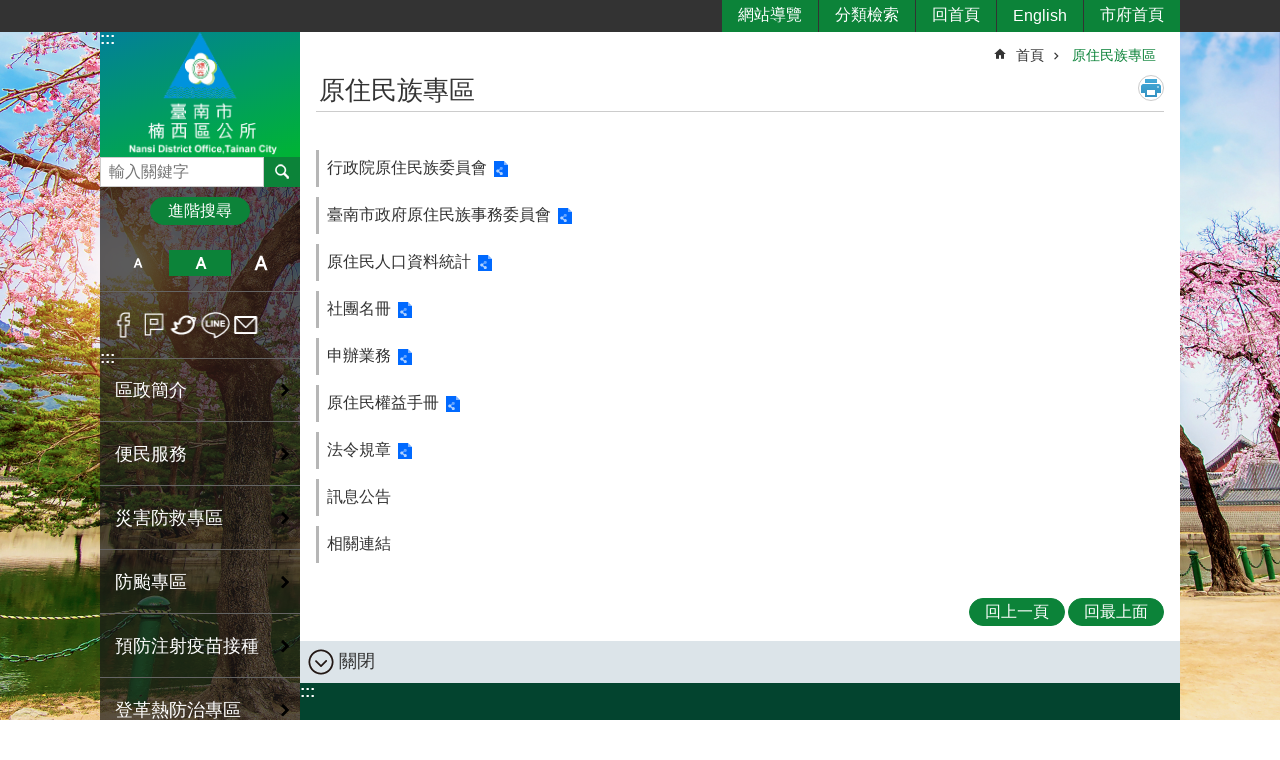

--- FILE ---
content_type: text/html; charset=utf-8
request_url: https://nansi.tainan.gov.tw/cl.aspx?n=24577
body_size: 31741
content:

<!DOCTYPE html>

<html id="FormHtml" xmlns="http://www.w3.org/1999/xhtml" lang="zh-Hant">
<head id="Head1"><script src='https://nansi.tainan.gov.tw/Scripts/jquery.min.js'></script>
<script src='https://nansi.tainan.gov.tw/Scripts/jquery.lazy.min.js'></script>
<script src='https://nansi.tainan.gov.tw/Scripts/jquery.lazy.plugins.min.js'></script>
<script src='https://nansi.tainan.gov.tw/Scripts/jquery.cookie.min.js'></script>
<script src='https://nansi.tainan.gov.tw/Scripts/jUtil.min.js'></script>
<script src='https://nansi.tainan.gov.tw/Scripts/ShowMd5Code.min.js'></script>
<script  src='https://nansi.tainan.gov.tw/Scripts/Chart/highcharts.min.js'></script> 
<script  src='https://nansi.tainan.gov.tw/Scripts/Chart/map.src.min.js'></script> 
<script  src='https://nansi.tainan.gov.tw/Scripts/Chart/highcharts_theme.min.js'></script> 
<script  src='https://nansi.tainan.gov.tw/Scripts/Chart/tw-all.min.js'></script> 
<link rel='stylesheet' type='text/css'  href='https://nansi.tainan.gov.tw/Scripts/Chart/highcharts.css'> 
<script  src='https://nansi.tainan.gov.tw/Scripts/jquery.mousewheel.min.js'></script> 
<script  src='https://nansi.tainan.gov.tw/Scripts/jquery.touchwipe.min.js'></script> 
<script src='https://nansi.tainan.gov.tw/Scripts/linkCheck.js'></script>
<script>var CCMS_WWWURL='https://nansi.tainan.gov.tw';var CCMS_LanguageSN=1;var CCMS_SitesSN_Encryption='60';var APName='$%mylocation%$';</script><meta http-equiv="X-UA-Compatible" content="IE=edge" /><meta name="viewport" content="width=device-width, initial-scale=1" /><meta http-equiv="Content-Type" content="text/html; charset=utf-8" />
<meta name="DC.Title" content="臺南市楠西區公所" />
<meta name="DC.Subject" content="楠西區公所" />
<meta name="DC.Creator" content="臺南市楠西區公所" />
<meta name="DC.Publisher" content="臺南市楠西區公所" />
<meta name="DC.Date" content="2019-12-25" />
<meta name="DC.Type" content="文字" />
<meta name="DC.Identifier" content="" />
<meta name="DC.Description" content="" />
<meta name="DC.Contributor" content="臺南市楠西區公所" />
<meta name="DC.Format" content="text" />
<meta name="DC.Relation" content="" />
<meta name="DC.Source" content="" />
<meta name="DC.Language" content="中文" />
<meta name="DC.Coverage.t.min" content="2019-12-25" />
<meta name="DC.Coverage.t.max" content="2020-01-25" />
<meta name="DC.Rights" content="" />
<meta name="Category.Theme" content="" />
<meta name="Category.Cake" content="" />
<meta name="Category.Service" content="" />
<meta name="DC.Keywords" content="" />
<title>
	區公所-楠西區 -原住民族專區
</title><link id="likCssGlobal" href="/css/global.css" rel="stylesheet" type="text/css" /><link id="likCssPage" href="/css/page.css" rel="stylesheet" type="text/css" /><link id="likPrint" href="/css/print.css" rel="stylesheet" type="text/css" media="print" /><link id="lnkCssSysDetail" href="/css/sys_detail.css" rel="stylesheet" type="text/css" />
<link href="https://w3fs.tainan.gov.tw/001/Upload/60/sites/pagebackimage/bac9914a-bd9f-4d11-b2cb-7d84e2ef3250.png" rel="icon" type="image/x-icon">    <style>
        .for_accessibility a {
            position: absolute;
            top: 10px;
            left: 10px;
            z-index: 99;
            width: 1px;
            height: 1px;
            white-space: nowrap;
            overflow: hidden;
            color: #000;
        }
            .for_accessibility a:focus {
                width: auto;
                height: auto;
                padding: 6px;
                background-color: #fff;
            }
        .for_accessibility div {
            position: absolute;
            width: 2px;
            height: 2px;
            background-color: transparent;
            opacity: .1
        }
    </style>
<!-- Global site tag (gtag.js) - Google Analytics -->
<script async src="https://www.googletagmanager.com/gtag/js?id=UA-126646321-8"></script>
<script>
  window.dataLayer = window.dataLayer || [];
  function gtag(){dataLayer.push(arguments);}
  gtag('js', new Date());

  gtag('config', 'UA-126646321-8');
</script>
<script src='https://nansi.tainan.gov.tw/Scripts/jGMap.js'></script>
<script src='https://nansi.tainan.gov.tw/Scripts/fancybox/jquery.fancybox.min.js'></script>
<link rel='stylesheet' type='text/css'  href='https://nansi.tainan.gov.tw/Scripts/fancybox/jquery.fancybox.css'> 
<script src='https://nansi.tainan.gov.tw/Scripts/lightGallery/js/lightgallery-all.min.js?1'></script>
<link rel='stylesheet' type='text/css'  href='https://nansi.tainan.gov.tw/Scripts/lightGallery/css/lightgallery.min.css?1'> 
<script  src='./js/airdatepicker/datepicker.min.js'></script> 
<script  src='./js/airdatepicker/datepicker.zh-tw.js'></script> 
<script  src='./js/airdatepicker/datepicker.en.js'></script> 
<link rel='stylesheet' type='text/css'  href='./js/airdatepicker/datepicker.min.css'> 
<meta property="og:title" content="原住民族專區" >
<meta property="og:type" content="article" >
<meta property="og:url" content="https://nansi.tainan.gov.tw/cl.aspx?n=24577" >
<meta property="og:site_name" content="區公所-楠西區 " >
<meta property="og:image" content="https://w3fs.tainan.gov.tw/001/Upload/60/sites/pagebackimage/bb0a3e37-ba02-48d7-963a-f342353257d9.png" >
</head>
<body id="Formbody" data-js="false"><div class="for_accessibility">
    <a href="#Accesskey_C" class="" title="跳到主要內容區塊">跳到主要內容區塊</a>    <div>
    </div>
    <script>
        var $a = $('.for_accessibility a');
        $a.on('click', function (evt) {
            var $href = $($(this).attr('href')),
                $target = $href.find('a').eq(0).get(0);
            setTimeout(function () { try { $target.focus(); } catch (e) { } }, 0);
        });
    </script>
</div>
<script> document.body.setAttribute("data-js", "true");</script>
    
    <form method="post" action="./cl.aspx?n=24577" id="form1">
<div class="aspNetHidden">
<input type="hidden" name="__VIEWSTATE" id="__VIEWSTATE" value="wBPKN1bRx1yy3pcw9G/pgTBNuHHqai0I6ZI/pHFAZ3oPLkH+hZ/vayM6wSype/Ncr2O5SoXco/ElQlhbyN/Umm0dIOvuChEMxArIm16Z2Y2ZpGGKXZ+pKGh/iCitQPEfz3k205+cpemfYIuTcGBEmHQXI9XBp3mP+hICZaYufC/VaquVr+i0PfR9eUe4y+cz69mGmCp0cfDJ/dxpN99UjKt8Q7TGvi8spPn/ep9oGnxdGNzQqNE2RLNAx4R7uVT8hLSAN5LcqXb5PIYrQOvCnWxBDp5H2qguKa9I37CxSGknL98hoLiyg3AUGWQSNgY9TDs/cmq1Gr5ch+UixmiKZxX15eJSe1ZTUUnx6Mta2ktEVidSYc0rdzRv69tYEs+VxAfZ8fA89nwA0Pu2gfWRojqbLjx0pRSC97n3znRH5QQpJaTmYEh6oXkkvNIWf+Oscp7zqH3kyMqWA0/6PoFFwU+cTAn/9fwe/sjntHPI3CpJAI3NQeuVAAaT9cFKS4RJXh/+JE1yeufpxYZ3fUDSXnvB2/7JTQy7YI1vqsD9qyORBOnr3N74zZoi+G1zLlDayuUxONlwysd6s2Z7foWf+FP/x6vMXczZwRngsBK5yEXGAu2Y+phOp/eCtwrKAtL2NvO7lAffYE+SoGMjEBFHjlNA0z1Kntrpm44KA2LciUBjfWrImy4ZohYeY7skKLJrd8wbgSCAsdWzoG+drCvJYVfaTQxQRikoySrgQe+QJrEpJfeQuwGPsTUKV9JP4TGjaGmBJLUkbccTQVdDsLBNlSR7pdwELmT/LXL/uzKMLlLTznDyv9JkGihwu3wr+zuUqGt5F5UllwdgYqgzx9RfKpA2/AWUyWFvIFLrA4HeUae0XdRDUPEaL/VTQnt5zqGLRkUM+x2Z2ewGqO2DdCVZvRhMvewL4l6BSrMn0IQ9MfGczroLz44+4EtXZnfJ8osX6xO1yiMF10ZMVrzht7xtMErkK53yW5GlvsKwafxa+hacpJdFQn1tJYfyXjf4mbp2kHwHhEadhdh78Bh1D5IybfmXDse0/zYPWKEllwXJOZql/EomeiKbQuCntMwKzdvIdbf5zvDM6SkA78aiFw1jyIkguwD6A6o3atfRn5NzOfv3w2Y2wTFDgyAcmvuE+YrIyKF6q8yxKPSt4jVvlV7vQEBGFjYt9SHC0Z+VYLBQZdydNMMUSG37f6vwJyNcFMUWgcczmY1/t0TdBcs6PUAvMu7ZXyzqXbuUCELMNYqdJSTHnyomNt+uSzgorQ7TDmZRfwaggh6B+tMa08I27E0W9cHDViCwBw3XNmoEamkSpQxBow6bcX5+2QVUZP/6t7qQwq7/iFGZi3TK6uxe3ZrJhJg5C6qFv0HwZtUwZqpd8P2nmtHY5mnb+ylMUcf4JKv9rRK2qtQ8LNGeRc/XRZkE69fLGULAfZvwD5bcaCvEye6gfmVisuzr/cWDLfKU4R+Sn5k1gxLlpYYtpJoXBNHjmHyUuxOIGBfgmihtNCy7wh1k06RwCuMy1jPvMBO9MWzmztlF307LBmhgbLZolRmjGyS1wfZE8S+FqKgtxeGEN7Ixp+GdyRWMR+oWXGj/iAgCwb0L4jGzrzHrIoOoExm1hVchdU98VSPGuVbN/a/Nw11tqpCFhQVxCVn3PC/14dhxXVnKYaL8+Ruy2WQ/s/0zSDVtu8rd8EU2FYvPOuHKpFd0TYCUrTWp/RcrlsJVboZFoKuM2HPcWQlgsHMl/VLJEN+qIYsmmNXc2bPvtTaSI0M5yo91X1gAjOMZSy6aSyw/mvvc0vfWdVeoxx78SpdHf4DZgaeGZUfIJqAtHDmIH5MySXfTDTz7EdBn1WPO+D2+cEUkXskfFUmwVrqSDtM48fuw8d70nLNkjwvMOWdm3366PWz0PPj9L2Ja4+RF+KJ1qlBrEMntEaCGfHyl4rcpUpv4KkrHqSLCLr/ZQqmsSp4k2wLur+s7V63n6BA5j2Ch7mGKCA==" />
</div>

        <!--主選單 結束-->
        <!--標題-->

        <div class="title">
            

        </div>
        
        
        
        
        
        
     <div class="group sys-root" data-func="{&#39;datePicker&#39;:{&#39;autoClose&#39;:true,&#39;language&#39;:&#39;zh-tw&#39;,&#39;navTitles&#39;:{&#39;days&#39;:&#39;&lt;i>民國 rrr 年&lt;/i> &amp;nbsp; MM&#39;,&#39;months&#39;:&#39;民國 rrr 年&#39;,&#39;years&#39;:&#39;民國 rrr1 至 rrr2 年&#39;}}}" data-nojs="您的瀏覽器似乎不支援 JavaScript 語法，但沒關係，這並不會影響到內容的陳述。如需要選擇適合您的字級大小，可利用鍵盤 Ctrl + (+)放大 (-)縮小。如需要回到上一頁，可使用瀏覽器提供的 Alt + 左方向鍵(←)。如需要列印，可利用鍵盤 Ctrl + p 使用瀏覽器提供的列印功能。" data-type="3" data-child="3"><div class="in"><div class="ct"><div class="in"> <div class="group base-mobile" data-func="{&#39;toggleBtn&#39;:{&#39;btnRole&#39;: &#39;button&#39;}}" data-index="1" data-type="3"><div class="in"><div class="hd"><div class="in"><div   data-index="0"  >		<span  ><a    title="手機版選單" data-title="手機版選單"     >手機版選單</a></span></div></div></div><div class="ct"><div class="in"> <div class="area-form search" data-index="1" data-type="0" data-child="1"><div class="in"><div class="hd"><div class="in"><div   data-index="0"  >		<span  ><a    title="search" data-title="search"     >search</a></span></div></div></div><div class="ct"><div class="in"><div class="fieldset">
  <span class="search"><label style='color: transparent; position: absolute;' for='5d1f4be66fb74165932c7478775641da' >搜尋</label><input data-search="5d1f4be66fb74165932c7478775641da" id='5d1f4be66fb74165932c7478775641da' type="search" placeholder="輸入關鍵字" title="輸入關鍵字"></span>
  <span class="submit"><a href="#" id='btn_5d1f4be66fb74165932c7478775641da' role='button' class='CCMS_SearchBtn' data-search="5d1f4be66fb74165932c7478775641da" title="搜尋">搜尋</a></span>
</div>
<div class="list">
  <ul data-index="1" data-child="0">
  </ul>
</div>
<script >
$(function () {
    $('[data-search="5d1f4be66fb74165932c7478775641da"]').on("keydown", function (event) {
        if (event.which == 13) {
             doSearch($('#btn_5d1f4be66fb74165932c7478775641da'));
            return false;
        }
    });
});
</script>
</div></div><div class="ft"><div class="in"><ul data-index="1" data-child="1">
  <li data-index="1" class="advanced"><span><a target="_blank" href="https://www.google.com.tw/advanced_search?hl=zh-Hant&as_sitesearch=https://nansi.tainan.gov.tw" title="進階搜尋[另開新視窗]">進階搜尋</a></span></li>
</ul>
</div></div></div></div> <div class="list-text share" data-index="2" data-type="0" data-child="1"><div class="in"><div class="hd"><div class="in"><div   data-index="0"  >		<span  ><a   href="#"  role="button" title="分享" data-title="分享"     >分享</a></span></div></div></div><div class="ct"><div class="in"><ul data-index="1" data-child="5"><li   data-index="1"  class="facebook"  >		<span  ><a   href="javascript: void(window.open('http://www.facebook.com/share.php?u='.concat(encodeURIComponent(location.href)) ));"   title="分享到 Facebook[另開新視窗]" data-title="分享到 Facebook[另開新視窗]"    target="_self"   >Facebook</a></span></li><li   data-index="2"  class="plurk"  >		<span  ><a   href="javascript: void(window.open('http://www.plurk.com/?qualifier=shares&status='.concat(encodeURIComponent(location.href)) ));"   title="分享到 Plurk[另開新視窗]" data-title="分享到 Plurk[另開新視窗]"    target="_self"   >Plurk</a></span></li><li   data-index="3"  class="twitter"  >		<span  ><a   href="javascript: void(window.open('http://twitter.com/home/?status='.concat(encodeURIComponent(document.title)) .concat(' ') .concat(encodeURIComponent(location.href))));"   title="分享到 twitter[另開新視窗]" data-title="分享到 twitter[另開新視窗]"    target="_self"   >Twitter</a></span></li><li   data-index="4"  class="line"  >		<span  ><a   href="javascript: void(window.open('http://line.naver.jp/R/msg/text/?'.concat(encodeURIComponent(location.href)) ));"   title="分享到 line[另開新視窗]" data-title="分享到 line[另開新視窗]"    target="_self"   >line</a></span></li><li   data-index="5"  class="email"  >		<span  ><a   href="javascript:  void(window.open('mailto:?subject=' + encodeURIComponent(document.title) + '&amp;body=' +  encodeURIComponent(document.URL)));"   title="分享到 email[另開新視窗]" data-title="分享到 email[另開新視窗]"    target="_self"   >Email</a></span></li></ul>
</div></div></div></div> <div class="group-list nav" data-setnavlen="6" data-func="{&#39;majorNavMobile&#39;:{}}" data-index="3" data-type="4" data-child="26"><div class="in"><div class="ct"><div class="in"><ul data-index="1" data-child="26"><li data-index="1"> <div class="group nav" data-index="1" data-type="3" data-child="1"><div class="in"><div class="hd"><div class="in"><div   data-index="0"  >		<span  ><a   href="cl.aspx?n=7552"      title="區政簡介" data-title="區政簡介"     >區政簡介</a></span></div></div></div><div class="ct"><div class="in"> <div class="list-text nav" data-index="1" data-type="0" data-child="1"><div class="in"><div class="ct"><div class="in"><ul data-index="1" data-child="9"><li   data-index="1"  >		<span  ><a   href="cp.aspx?n=7554"      title="區長介紹" data-title="區長介紹"     >區長介紹</a></span></li><li   data-index="2"  >		<span  ><a   href="cp.aspx?n=7560"      title="認識楠西" data-title="認識楠西"     >認識楠西</a></span></li><li   data-index="3"  >		<span  ><a   href="cp.aspx?n=7553"      title="組織架構" data-title="組織架構"     >組織架構</a></span></li><li   data-index="4"  >		<span  ><a   href="cp.aspx?n=7556"      title="公所位置" data-title="公所位置"     >公所位置</a></span></li><li   data-index="5"  >		<span  ><a   href="cp.aspx?n=7557"      title="區內機關學校" data-title="區內機關學校"     >區內機關學校</a></span></li><li   data-index="6"  >		<span  ><a   href="cp.aspx?n=7558"      title="楠西區里長通訊錄" data-title="楠西區里長通訊錄"     >楠西區里長通訊錄</a></span></li><li   data-index="7"  >		<span  ><a   href="https://yujing-house.tainan.gov.tw/cl.aspx?n=12279"      rel="noopener noreferrer" title="人口統計[另開新視窗]" data-title="人口統計"    target="_blank"   >人口統計</a></span></li><li   data-index="8"  >		<span  ><a   href="cp.aspx?n=7561"      title="調解委員會" data-title="調解委員會"     >調解委員會</a></span></li><li   data-index="9"  >		<span  ><a   href="https://w3fs.tainan.gov.tw/Download.ashx?u=LzAwMS9VcGxvYWQvNjAvcmVsZmlsZS8wLzQxMzU0LzA2NDA5YmY2LTYzOWUtNGRiMS04ZjU1LTJmYjc1Yzk3NWZjOC5wZGY%3d&n=5qWg6KW%2f5Y2A5YWs5omA5om%2f6L6m5qWt5YuZ6Zu76KmxMTE1MDExNi5wZGY%3d&icon=.pdf"      rel="noopener noreferrer" title="承辦業務通訊錄.pdf[另開新視窗]" data-title="承辦業務通訊錄.pdf"    target="_blank"   >承辦業務通訊錄</a></span></li></ul>
</div></div></div></div></div></div></div></div></li><li data-index="2"> <div class="group nav" data-index="2" data-type="3" data-child="1"><div class="in"><div class="hd"><div class="in"><div   data-index="0"  >		<span  ><a   href="cl.aspx?n=7569"      title="便民服務" data-title="便民服務"     >便民服務</a></span></div></div></div><div class="ct"><div class="in"> <div class="list-text nav" data-index="1" data-type="0" data-child="1"><div class="in"><div class="ct"><div class="in"><ul data-index="1" data-child="4"><li   data-index="1"  >		<span  ><a   href="News.aspx?n=7570&sms=11125"      title="表格下載" data-title="表格下載"     >表格下載</a></span></li><li   data-index="2"  >		<span  ><a   href="News.aspx?n=7572&sms=21338"      title="業務標準作業程序" data-title="業務標準作業程序"     >業務標準作業程序</a></span></li><li   data-index="3"  >		<span  ><a   href="cp.aspx?n=7583"      title="常見問題" data-title="常見問題"     >常見問題</a></span></li><li   data-index="4"  >		<span  ><a   href="News_Link.aspx?n=20217&sms=18899"      title="便民服務網網相連" data-title="便民服務網網相連"     >便民服務網網相連</a></span></li></ul>
</div></div></div></div></div></div></div></div></li><li data-index="3"> <div class="group nav" data-index="3" data-type="3" data-child="1"><div class="in"><div class="hd"><div class="in"><div   data-index="0"  >		<span  ><a   href="News.aspx?n=7649&sms=11167"      title="災害防救專區" data-title="災害防救專區"     >災害防救專區</a></span></div></div></div><div class="ct"><div class="in"> <div class="list-text nav" data-index="1" data-type="0" data-child="1"><div class="in"><div class="ct"><div class="in"><ul data-index="1" data-child="11"><li   data-index="1"  >		<span  ><a   href="News.aspx?n=7657&sms=11174"      title="砂包放置地點" data-title="砂包放置地點"     >砂包放置地點</a></span></li><li   data-index="2"  >		<span  ><a   href="News.aspx?n=7658&sms=11175"      title="應變中心與避難收容處所開設相關訊息" data-title="應變中心與避難收容處所開設相關訊息"     >應變中心與避難收容處所開設相關訊息</a></span></li><li   data-index="3"  >		<span  ><a   href="cp.aspx?n=22827"      title="各單位通報聯絡電話" data-title="各單位通報聯絡電話"     >各單位通報聯絡電話</a></span></li><li   data-index="4"  >		<span  ><a   href="News.aspx?n=7656&sms=11173"      title="一般訊息" data-title="一般訊息"     >一般訊息</a></span></li><li   data-index="5"  >		<span  ><a   href="News.aspx?n=7655&sms=11172"      title="上班上課訊息" data-title="上班上課訊息"     >上班上課訊息</a></span></li><li   data-index="6"  >		<span  ><a   href="News_Link.aspx?n=7654&sms=11171"      title="防災網網相連" data-title="防災網網相連"     >防災網網相連</a></span></li><li   data-index="7"  >		<span  ><a   href="News.aspx?n=7650&sms=11168"      title="災害防救計畫" data-title="災害防救計畫"     >災害防救計畫</a></span></li><li   data-index="8"  >		<span  ><a   href="News.aspx?n=7651&sms=11169"      title="防災地圖" data-title="防災地圖"     >防災地圖</a></span></li><li   data-index="9"  >		<span  ><a   href="News.aspx?n=7652&sms=11170"      title="避難收容處所一覽表" data-title="避難收容處所一覽表"     >避難收容處所一覽表</a></span></li><li   data-index="10"  >		<span  ><a   href="cp.aspx?n=7653"      title="防災小常識" data-title="防災小常識"     >防災小常識</a></span></li><li   data-index="11"  >		<span  ><a   href="News_Link.aspx?n=7660&sms=11176"      title="土壤液化防治專區 " data-title="土壤液化防治專區 "     >土壤液化防治專區 </a></span></li></ul>
</div></div></div></div></div></div></div></div></li><li data-index="4"> <div class="group nav" data-index="4" data-type="3" data-child="1"><div class="in"><div class="hd"><div class="in"><div   data-index="0"  >		<span  ><a   href="News.aspx?n=28652&sms=22204"      title="防颱專區" data-title="防颱專區"     >防颱專區</a></span></div></div></div><div class="ct"><div class="in"> <div class="list-text nav" data-index="1" data-type="0"><div class="in"><div class="ct"><div class="in"></div></div></div></div></div></div></div></div></li><li data-index="5"> <div class="group nav" data-index="5" data-type="3" data-child="1"><div class="in"><div class="hd"><div class="in"><div   data-index="0"  >		<span  ><a   href="https://health.tainan.gov.tw/tagpage.asp?tagid=592A288C-E4C1-4440-A229-C441C11CDC76"      rel="noopener noreferrer" title="預防注射疫苗接種[另開新視窗]" data-title="預防注射疫苗接種"    target="_blank"   >預防注射疫苗接種</a></span></div></div></div><div class="ct"><div class="in"> <div class="list-text nav" data-index="1" data-type="0"><div class="in"><div class="ct"><div class="in"></div></div></div></div></div></div></div></div></li><li data-index="6"> <div class="group nav" data-index="6" data-type="3" data-child="1"><div class="in"><div class="hd"><div class="in"><div   data-index="0"  >		<span  ><a   href="https://health.tainan.gov.tw/tagpage.asp?tagid=55DD341C-A92A-494A-97A1-4F5B2735CFB8"      rel="noopener noreferrer" title="登革熱防治專區[另開新視窗]" data-title="登革熱防治專區"    target="_blank"   >登革熱防治專區</a></span></div></div></div><div class="ct"><div class="in"> <div class="list-text nav" data-index="1" data-type="0"><div class="in"><div class="ct"><div class="in"></div></div></div></div></div></div></div></div></li><li data-index="7"> <div class="group nav" data-index="7" data-type="3" data-child="1"><div class="in"><div class="hd"><div class="in"><div   data-index="0"  >		<span  ><a   href="cl.aspx?n=34672"      rel="noopener noreferrer" title="臺南市防空疏散避難專區[另開新視窗]" data-title="臺南市防空疏散避難專區"    target="_blank"   >臺南市防空疏散避難專區</a></span></div></div></div><div class="ct"><div class="in"> <div class="list-text nav" data-index="1" data-type="0" data-child="1"><div class="in"><div class="ct"><div class="in"><ul data-index="1" data-child="3"><li   data-index="1"  >		<span  ><a   href="https://www.tnpd.gov.tw/News/367ab693-5ad2-beeb-34a9-a2b21f38b7fe/89"      rel="noopener noreferrer" title="全民防空宣導資料[另開新視窗]" data-title="全民防空宣導資料"    target="_blank"   >全民防空宣導資料</a></span></li><li   data-index="2"  >		<span  ><a   href="https://www.tnpd.gov.tw/Article/3d270566-ee3a-2be3-9a74-624b31be3af3"      rel="noopener noreferrer" title="防空疏散避難設施位置[另開新視窗]" data-title="防空疏散避難設施位置"    target="_blank"   >防空疏散避難設施位置</a></span></li><li   data-index="3"  >		<span  ><a   href="https://www.tnpd.gov.tw/RefugeStation/Index/58cdddff-7e15-d383-f9af-fc7da83f7503"      rel="noopener noreferrer" title="防空疏散避難設施地圖[另開新視窗]" data-title="防空疏散避難設施地圖"    target="_blank"   >防空疏散避難設施地圖</a></span></li></ul>
</div></div></div></div></div></div></div></div></li><li data-index="8"> <div class="group nav" data-index="8" data-type="3" data-child="1"><div class="in"><div class="hd"><div class="in"><div   data-index="0"  >		<span  ><a   href="cl.aspx?n=7585"      title="公開資訊" data-title="公開資訊"     >公開資訊</a></span></div></div></div><div class="ct"><div class="in"> <div class="list-text nav" data-index="1" data-type="0" data-child="1"><div class="in"><div class="ct"><div class="in"><ul data-index="1" data-child="16"><li   data-index="1"  >		<span  ><a   href="News.aspx?n=25838&sms=21343"      title="政府機關之組織、職掌、地址、電話、傳真、網址及電子郵件信箱帳號" data-title="政府機關之組織、職掌、地址、電話、傳真、網址及電子郵件信箱帳號"     >政府機關之組織、職掌、地址、電話、傳真、網址及電子郵件信箱帳號</a></span></li><li   data-index="2"  >		<span  ><a   href="News.aspx?n=7634&sms=11156"      title="楠西區公所採購公告" data-title="楠西區公所採購公告"     >楠西區公所採購公告</a></span></li><li   data-index="3"  >		<span  ><a   href="News.aspx?n=7644&sms=11162"      title="會計報告" data-title="會計報告"     >會計報告</a></span></li><li   data-index="4"  >		<span  ><a   href="News.aspx?n=7645&sms=11163"      title="統計專區" data-title="統計專區"     >統計專區</a></span></li><li   data-index="5"  >		<span  ><a   href="News.aspx?n=7633&sms=11155"      title="回饋金資訊公開專區" data-title="回饋金資訊公開專區"     >回饋金資訊公開專區</a></span></li><li   data-index="6"  >		<span  ><a   href="News.aspx?n=28972&sms=22292"      title="辦理政策宣導相關之廣告調查表" data-title="辦理政策宣導相關之廣告調查表"     >辦理政策宣導相關之廣告調查表</a></span></li><li   data-index="7"  >		<span  ><a   href="News.aspx?n=7636&sms=11157"      title="地方發展經費運用情形" data-title="地方發展經費運用情形"     >地方發展經費運用情形</a></span></li><li   data-index="8"  >		<span  ><a   href="News.aspx?n=7635&sms=12794"      title="年度施政計劃" data-title="年度施政計劃"     >年度施政計劃</a></span></li><li   data-index="9"  >		<span  ><a   href="News.aspx?n=25808&sms=21331"      title="條約、對外關係文書、法律、緊急命令、中央法規標準法所定之命令、法規命令及地方自治法規" data-title="條約、對外關係文書、法律、緊急命令、中央法規標準法所定之命令、法規命令及地方自治法規"     >條約、對外關係文書、法律、緊急命令、中央法規標準法所定之命令、法規命令及地方自治法規</a></span></li><li   data-index="10"  >		<span  ><a   href="News.aspx?n=25810&sms=21332"      title="政府機關為協助下級機關或屬官統一解釋法令、認定事實、及行使裁量權，而訂頒之解釋性規定及裁量基準" data-title="政府機關為協助下級機關或屬官統一解釋法令、認定事實、及行使裁量權，而訂頒之解釋性規定及裁量基準"     >政府機關為協助下級機關或屬官統一解釋法令、認定事實、及行使裁量權，而訂頒之解釋性規定及裁量基準</a></span></li><li   data-index="11"  >		<span  ><a   href="News.aspx?n=7643&sms=11161"      title="統計年報" data-title="統計年報"     >統計年報</a></span></li><li   data-index="12"  >		<span  ><a   href="News.aspx?n=7646&sms=11164"      title="支付或接受之補助" data-title="支付或接受之補助"     >支付或接受之補助</a></span></li><li   data-index="13"  >		<span  ><a   href="News.aspx?n=7647&sms=11165"      title="性別統計專區" data-title="性別統計專區"     >性別統計專區</a></span></li><li   data-index="14"  >		<span  ><a   href="News.aspx?n=7637&sms=11158"      title="內部控制專區" data-title="內部控制專區"     >內部控制專區</a></span></li><li   data-index="15"  >		<span  ><a   href="News.aspx?n=7631&sms=11154"      title="請願之處理結果及訴願之決定" data-title="請願之處理結果及訴願之決定"     >請願之處理結果及訴願之決定</a></span></li><li   data-index="16"  >		<span  ><a   href="cp.aspx?n=7642"      title="楠西區公所單位預/ 決算" data-title="楠西區公所單位預/ 決算"     >楠西區公所單位預/ 決算</a></span></li></ul>
</div></div></div></div></div></div></div></div></li><li data-index="9"> <div class="group nav" data-index="9" data-type="3" data-child="1"><div class="in"><div class="hd"><div class="in"><div   data-index="0"  >		<span  ><a   href="cl.aspx?n=7592"      title="訊息公佈" data-title="訊息公佈"     >訊息公佈</a></span></div></div></div><div class="ct"><div class="in"> <div class="list-text nav" data-index="1" data-type="0" data-child="1"><div class="in"><div class="ct"><div class="in"><ul data-index="1" data-child="2"><li   data-index="1"  >		<span  ><a   href="News.aspx?n=7593&sms=11135"      title="最新消息" data-title="最新消息"     >最新消息</a></span></li><li   data-index="2"  >		<span  ><a   href="News.aspx?n=7594&sms=11136"      title="活動訊息" data-title="活動訊息"     >活動訊息</a></span></li></ul>
</div></div></div></div></div></div></div></div></li><li data-index="10"> <div class="group nav" data-index="10" data-type="3" data-child="1"><div class="in"><div class="hd"><div class="in"><div   data-index="0"  >		<span  ><a   href="News.aspx?n=21171&sms=19346"      title="楠西行善團" data-title="楠西行善團"     >楠西行善團</a></span></div></div></div><div class="ct"><div class="in"> <div class="list-text nav" data-index="1" data-type="0"><div class="in"><div class="ct"><div class="in"></div></div></div></div></div></div></div></div></li><li data-index="11"> <div class="group nav" data-index="11" data-type="3" data-child="1"><div class="in"><div class="hd"><div class="in"><div   data-index="0"  >		<span  ><a   href="News.aspx?n=16671&sms=13016"      title="楠西新聞" data-title="楠西新聞"     >楠西新聞</a></span></div></div></div><div class="ct"><div class="in"> <div class="list-text nav" data-index="1" data-type="0"><div class="in"><div class="ct"><div class="in"></div></div></div></div></div></div></div></div></li><li data-index="12"> <div class="group nav" data-index="12" data-type="3" data-child="1"><div class="in"><div class="hd"><div class="in"><div   data-index="0"  >		<span  ><a   href="cl.aspx?n=7587"      title="觀光旅遊" data-title="觀光旅遊"     >觀光旅遊</a></span></div></div></div><div class="ct"><div class="in"> <div class="list-text nav" data-index="1" data-type="0" data-child="1"><div class="in"><div class="ct"><div class="in"><ul data-index="1" data-child="4"><li   data-index="1"  >		<span  ><a   href="News.aspx?n=7588&sms=11132"      title="行程規劃" data-title="行程規劃"     >行程規劃</a></span></li><li   data-index="2"  >		<span  ><a   href="News.aspx?n=7590&sms=11133"      title="在地美食" data-title="在地美食"     >在地美食</a></span></li><li   data-index="3"  >		<span  ><a   href="News.aspx?n=7591&sms=11134"      title="景點介紹" data-title="景點介紹"     >景點介紹</a></span></li><li   data-index="4"  >		<span  ><a   href="https://www.twtainan.net/zh-tw/statics/bike/"      rel="noopener noreferrer" title="台南騎跡-台南市自行車道一覽表[另開新視窗]" data-title="台南騎跡-台南市自行車道一覽表"    target="_blank"   >台南騎跡-台南市自行車道一覽表</a></span></li></ul>
</div></div></div></div></div></div></div></div></li><li data-index="13"> <div class="group nav" data-index="13" data-type="3" data-child="1"><div class="in"><div class="hd"><div class="in"><div   data-index="0"  >		<span  ><a   href="cl.aspx?n=7562"      title="鄰里社區" data-title="鄰里社區"     >鄰里社區</a></span></div></div></div><div class="ct"><div class="in"> <div class="list-text nav" data-index="1" data-type="0" data-child="1"><div class="in"><div class="ct"><div class="in"><ul data-index="1" data-child="5"><li   data-index="1"  >		<span  ><a   href="cp.aspx?n=7563"      title="各里介紹" data-title="各里介紹"     >各里介紹</a></span></li><li   data-index="2"  >		<span  ><a   href="cp.aspx?n=7564"      title="社區/關懷中心介紹" data-title="社區/關懷中心介紹"     >社區/關懷中心介紹</a></span></li><li   data-index="3"  >		<span  ><a   href="https://tnda.tainan.gov.tw/acthouse/online.asp"      rel="noopener noreferrer" title="社區活動中心介紹/借用[另開新視窗]" data-title="社區活動中心介紹/借用"    target="_blank"   >社區活動中心介紹/借用</a></span></li><li   data-index="4"  >		<span  ><a   href="cp.aspx?n=7568"      title="楠西鄉歷屆鄉長名冊" data-title="楠西鄉歷屆鄉長名冊"     >楠西鄉歷屆鄉長名冊</a></span></li><li   data-index="5"  >		<span  ><a   href="News.aspx?n=7567&sms=11123"      title="歷屆里/鄰長資訊" data-title="歷屆里/鄰長資訊"     >歷屆里/鄰長資訊</a></span></li></ul>
</div></div></div></div></div></div></div></div></li><li data-index="14"> <div class="group nav" data-index="14" data-type="3" data-child="1"><div class="in"><div class="hd"><div class="in"><div   data-index="0"  >		<span  ><a   href="cl.aspx?n=7595"      title="互動專區" data-title="互動專區"     >互動專區</a></span></div></div></div><div class="ct"><div class="in"> <div class="list-text nav" data-index="1" data-type="0" data-child="1"><div class="in"><div class="ct"><div class="in"><ul data-index="1" data-child="2"><li   data-index="1"  >		<span  ><a   href="Forum.aspx?n=7596&sms=16616"      title="留言版" data-title="留言版"     >留言版</a></span></li><li   data-index="2"  >		<span  ><a   href="Message.aspx?n=7597&sms=16617"      title="寫信給區長" data-title="寫信給區長"     >寫信給區長</a></span></li></ul>
</div></div></div></div></div></div></div></div></li><li data-index="15"> <div class="group nav" data-index="15" data-type="3" data-child="1"><div class="in"><div class="hd"><div class="in"><div   data-index="0"  >		<span  ><a   href="cl.aspx?n=7599"      title="活動花絮" data-title="活動花絮"     >活動花絮</a></span></div></div></div><div class="ct"><div class="in"> <div class="list-text nav" data-index="1" data-type="0" data-child="1"><div class="in"><div class="ct"><div class="in"><ul data-index="1" data-child="2"><li   data-index="1"  >		<span  ><a   href="News_Photo.aspx?n=7600&sms=11137"      title="活動相簿" data-title="活動相簿"     >活動相簿</a></span></li><li   data-index="2"  >		<span  ><a   href="News_Video.aspx?n=7601&sms=11138"      title="影音分享" data-title="影音分享"     >影音分享</a></span></li></ul>
</div></div></div></div></div></div></div></div></li><li data-index="16"> <div class="group nav" data-index="16" data-type="3" data-child="1"><div class="in"><div class="hd"><div class="in"><div   data-index="0"  >		<span  ><a   href="https://onestop.tainan.gov.tw/"      rel="noopener noreferrer" title="臺南市一站式整合服務平台-線上申辦系統[另開新視窗]" data-title="臺南市一站式整合服務平台-線上申辦系統"    target="_blank"   >臺南市一站式整合服務平台-線上申辦系統</a></span></div></div></div><div class="ct"><div class="in"> <div class="list-text nav" data-index="1" data-type="0"><div class="in"><div class="ct"><div class="in"></div></div></div></div></div></div></div></div></li><li data-index="17"> <div class="group nav" data-index="17" data-type="3" data-child="1"><div class="in"><div class="hd"><div class="in"><div   data-index="0"  >		<span  ><a   href="cl.aspx?n=39223"      title="濃情楠西!芒香四溢" data-title="濃情楠西!芒香四溢"     >濃情楠西!芒香四溢</a></span></div></div></div><div class="ct"><div class="in"> <div class="list-text nav" data-index="1" data-type="0" data-child="1"><div class="in"><div class="ct"><div class="in"><ul data-index="1" data-child="3"><li   data-index="1"  >		<span  ><a   href="News.aspx?n=39225&sms=25958"      title="2024年臺南市芒果評鑑結果-楠西區獲獎名單(相關購買資訊)" data-title="2024年臺南市芒果評鑑結果-楠西區獲獎名單(相關購買資訊)"     >2024年臺南市芒果評鑑結果-楠西區獲獎名單(相關購買資訊)</a></span></li><li   data-index="2"  >		<span  ><a   href="News_Photo.aspx?n=39227&sms=25959"      title="活動花絮" data-title="活動花絮"     >活動花絮</a></span></li><li   data-index="3"  >		<span  ><a   href="News_Link.aspx?n=39230&sms=25961"      title="活動新聞報導" data-title="活動新聞報導"     >活動新聞報導</a></span></li></ul>
</div></div></div></div></div></div></div></div></li><li data-index="18"> <div class="group nav" data-index="18" data-type="3" data-child="1"><div class="in"><div class="hd"><div class="in"><div   data-index="0"  >		<span  ><a   href="cl.aspx?n=13767"      title="調解會" data-title="調解會"     >調解會</a></span></div></div></div><div class="ct"><div class="in"> <div class="list-text nav" data-index="1" data-type="0" data-child="1"><div class="in"><div class="ct"><div class="in"><ul data-index="1" data-child="2"><li   data-index="1"  >		<span  ><a   href="cp.aspx?n=13769"      title="調解會成員" data-title="調解會成員"     >調解會成員</a></span></li><li   data-index="2"  >		<span  ><a   href="News.aspx?n=13768&sms=14059"      title="公告與宣導" data-title="公告與宣導"     >公告與宣導</a></span></li></ul>
</div></div></div></div></div></div></div></div></li><li data-index="19"> <div class="group nav" data-index="19" data-type="3" data-child="1"><div class="in"><div class="hd"><div class="in"><div   data-index="0"  >		<span  ><a   href="News_Link.aspx?n=7638&sms=11159"      title="推薦網站" data-title="推薦網站"     >推薦網站</a></span></div></div></div><div class="ct"><div class="in"> <div class="list-text nav" data-index="1" data-type="0"><div class="in"><div class="ct"><div class="in"></div></div></div></div></div></div></div></div></li><li data-index="20"> <div class="group nav" data-index="20" data-type="3" data-child="1"><div class="in"><div class="hd"><div class="in"><div   data-index="0"  >		<span  ><a   href="News.aspx?n=7648&sms=11166"      title="專書閱讀專區" data-title="專書閱讀專區"     >專書閱讀專區</a></span></div></div></div><div class="ct"><div class="in"> <div class="list-text nav" data-index="1" data-type="0"><div class="in"><div class="ct"><div class="in"></div></div></div></div></div></div></div></div></li><li data-index="21"> <div class="group nav" data-index="21" data-type="3" data-child="1"><div class="in"><div class="hd"><div class="in"><div   data-index="0"  >		<span  ><a   href="News.aspx?n=22973&sms=20201"      title="性別主流化專區" data-title="性別主流化專區"     >性別主流化專區</a></span></div></div></div><div class="ct"><div class="in"> <div class="list-text nav" data-index="1" data-type="0"><div class="in"><div class="ct"><div class="in"></div></div></div></div></div></div></div></div></li><li data-index="22"> <div class="group nav" data-index="22" data-type="3" data-child="1"><div class="in"><div class="hd"><div class="in"><div   data-index="0"  >		<span  ><a   href="News.aspx?n=42279&sms=27354"      title="性騷擾防治專區" data-title="性騷擾防治專區"     >性騷擾防治專區</a></span></div></div></div><div class="ct"><div class="in"> <div class="list-text nav" data-index="1" data-type="0"><div class="in"><div class="ct"><div class="in"></div></div></div></div></div></div></div></div></li><li data-index="23"> <div class="group nav" data-index="23" data-type="3" data-child="1"><div class="in"><div class="hd"><div class="in"><div   data-index="0"  >		<span  ><a   href="News.aspx?n=43546&sms=27353"      title="職場霸凌防治專區" data-title="職場霸凌防治專區"     >職場霸凌防治專區</a></span></div></div></div><div class="ct"><div class="in"> <div class="list-text nav" data-index="1" data-type="0"><div class="in"><div class="ct"><div class="in"></div></div></div></div></div></div></div></div></li><li data-index="24"> <div class="group nav" data-index="24" data-type="3" data-child="1"><div class="in"><div class="hd"><div class="in"><div   data-index="0"  >		<span  ><a   href="News.aspx?n=32624&sms=24196"      title="客家民族專區" data-title="客家民族專區"     >客家民族專區</a></span></div></div></div><div class="ct"><div class="in"> <div class="list-text nav" data-index="1" data-type="0"><div class="in"><div class="ct"><div class="in"></div></div></div></div></div></div></div></div></li><li data-index="25"> <div class="group nav" data-index="25" data-type="3" data-child="1"><div class="in"><div class="hd"><div class="in"><div   data-index="0"  >		<span  ><a   href="cl.aspx?n=24577"      title="原住民族專區" data-title="原住民族專區"     >原住民族專區</a></span></div></div></div><div class="ct"><div class="in"> <div class="list-text nav" data-index="1" data-type="0" data-child="1"><div class="in"><div class="ct"><div class="in"><ul data-index="1" data-child="9"><li   data-index="1"  >		<span  ><a   href="https://www.cip.gov.tw/zh-tw/index.html"      rel="noopener noreferrer" title="行政院原住民族委員會[另開新視窗]" data-title="行政院原住民族委員會"    target="_blank"   >行政院原住民族委員會</a></span></li><li   data-index="2"  >		<span  ><a   href="https://web.tainan.gov.tw/nation/"      rel="noopener noreferrer" title="臺南市政府原住民族事務委員會[另開新視窗]" data-title="臺南市政府原住民族事務委員會"    target="_blank"   >臺南市政府原住民族事務委員會</a></span></li><li   data-index="3"  >		<span  ><a   href="https://yujing-house.tainan.gov.tw/cl.aspx?n=12279"      rel="noopener noreferrer" title="原住民人口資料統計[另開新視窗]" data-title="原住民人口資料統計"    target="_blank"   >原住民人口資料統計</a></span></li><li   data-index="4"  >		<span  ><a   href="https://web.tainan.gov.tw/nation/cl.aspx?n=928"      rel="noopener noreferrer" title="社團名冊[另開新視窗]" data-title="社團名冊"    target="_blank"   >社團名冊</a></span></li><li   data-index="5"  >		<span  ><a   href="https://web.tainan.gov.tw/nation/cl.aspx?n=918"      rel="noopener noreferrer" title="申辦業務[另開新視窗]" data-title="申辦業務"    target="_blank"   >申辦業務</a></span></li><li   data-index="6"  >		<span  ><a   href="https://web.tainan.gov.tw/nation/News_eBook.aspx?n=969&sms=18320"      rel="noopener noreferrer" title="原住民權益手冊[另開新視窗]" data-title="原住民權益手冊"    target="_blank"   >原住民權益手冊</a></span></li><li   data-index="7"  >		<span  ><a   href="https://web.tainan.gov.tw/nation/cl.aspx?n=914"      rel="noopener noreferrer" title="法令規章[另開新視窗]" data-title="法令規章"    target="_blank"   >法令規章</a></span></li><li   data-index="8"  >		<span  ><a   href="News.aspx?n=33559&sms=20800"      title="訊息公告" data-title="訊息公告"     >訊息公告</a></span></li><li   data-index="9"  >		<span  ><a   href="News_Link.aspx?n=33560&sms=24448"      rel="noopener noreferrer" title="相關連結[另開新視窗]" data-title="相關連結"    target="_blank"   >相關連結</a></span></li></ul>
</div></div></div></div></div></div></div></div></li><li data-index="26"> <div class="group nav" data-index="26" data-type="3" data-child="1"><div class="in"><div class="hd"><div class="in"><div   data-index="0"  >		<span  ><a   href="News.aspx?n=32625&sms=24197"      title="新住民專區（Taiwanese new immigrants area)" data-title="新住民專區（Taiwanese new immigrants area)"     >新住民專區（Taiwanese new immigrants area)</a></span></div></div></div><div class="ct"><div class="in"> <div class="list-text nav" data-index="1" data-type="0"><div class="in"><div class="ct"><div class="in"></div></div></div></div></div></div></div></div></li></ul></div></div></div></div> <div class="list-text hot-key-word" data-index="4" data-type="0"><div class="in"><div class="hd"><div class="in"><div   data-index="0"  >		<span  ><a    title="熱門關鍵字" data-title="熱門關鍵字"     >熱門關鍵字</a></span></div></div></div><div class="ct"><div class="in"></div></div></div></div> <div class="list-text link" data-index="5" data-type="0" data-child="1"><div class="in"><div class="hd"><div class="in"><div   data-index="0"  >		<span  ><a    title="上方連結" data-title="上方連結"     >上方連結</a></span></div></div></div><div class="ct"><div class="in"><ul data-index="1" data-child="5"><li   data-index="1"  >		<span  ><a   href="SiteMap.aspx"   title="網站導覽" data-title="網站導覽"    target="_self"   >網站導覽</a></span></li><li   data-index="2"  >		<span  ><a   href="categoryretrieval.aspx"   title="分類檢索" data-title="分類檢索"    target="_self"   >分類檢索</a></span></li><li   data-index="3"  >		<span  ><a   href="Default.aspx"   title="回首頁" data-title="回首頁"    target="_self"   >回首頁</a></span></li><li   data-index="4"  >		<span  ><a   href="en/"   rel="noopener noreferrer" title="English[另開新視窗]" data-title="English"    target="_blank"   >English</a></span></li><li   data-index="5"  >		<span  ><a   href="https://www.tainan.gov.tw/"   rel="noopener noreferrer" title="市府首頁[另開新視窗]" data-title="市府首頁"    target="_blank"   >市府首頁</a></span></li></ul>
</div></div></div></div> <div class="list-text link" data-index="6" data-type="0"><div class="in"><div class="hd"><div class="in"><div   data-index="0"  >		<span  ><a    title="下方連結" data-title="下方連結"     >下方連結</a></span></div></div></div><div class="ct"><div class="in"></div></div></div></div></div></div></div></div> <div class="group base-extend" data-func="{&#39;hud&#39;:{}}" data-index="2" data-type="3" data-child="1"><div class="in"><div class="ct"><div class="in"> <div class="simple-text accesskey" data-type="0" data-child="1"><div class="in"><div class="ct"><div class="in"><span><a href="#Accesskey_U" id="Accesskey_U" accesskey="U" title="上方選單連結區，此區塊列有本網站的主要連結">:::</a></span></div></div></div></div> <div class="list-text link" data-index="1" data-type="0" data-child="1"><div class="in"><div class="hd"><div class="in"><div   data-index="0"  >		<span  ><a    title="上方連結" data-title="上方連結"     >上方連結</a></span></div></div></div><div class="ct"><div class="in"><ul data-index="1" data-child="5"><li   data-index="1"  >		<span  ><a   href="SiteMap.aspx"   title="網站導覽" data-title="網站導覽"    target="_self"   >網站導覽</a></span></li><li   data-index="2"  >		<span  ><a   href="categoryretrieval.aspx"   title="分類檢索" data-title="分類檢索"    target="_self"   >分類檢索</a></span></li><li   data-index="3"  >		<span  ><a   href="Default.aspx"   title="回首頁" data-title="回首頁"    target="_self"   >回首頁</a></span></li><li   data-index="4"  >		<span  ><a   href="en/"   rel="noopener noreferrer" title="English[另開新視窗]" data-title="English"    target="_blank"   >English</a></span></li><li   data-index="5"  >		<span  ><a   href="https://www.tainan.gov.tw/"   rel="noopener noreferrer" title="市府首頁[另開新視窗]" data-title="市府首頁"    target="_blank"   >市府首頁</a></span></li></ul>
</div></div></div></div> <div class="simple-text major-logo" data-index="2" data-type="0" data-child="1"><div class="in"><div class="ct"><div class="in"><h1><a href="Default.aspx" title="區公所-楠西區 LOGO">區公所-楠西區 </a></h1></div></div></div></div> <div class="group default info" data-index="1" data-type="3"><div class="in"><div class="ct"><div class="in"> <div class="area-form search" data-func="{&#39;showDataList&#39;:{}}" data-index="1" data-type="0" data-child="1"><div class="in"><div class="hd"><div class="in"><div   data-index="0"  >		<span  ><a    title="search" data-title="search"     >search</a></span></div></div></div><div class="ct"><div class="in"><div class="fieldset">
  <span class="search"><label style='color: transparent; position: absolute;' for='2ab54817246840c9b4fab1669c2a0fe3' >搜尋</label><input data-search="2ab54817246840c9b4fab1669c2a0fe3" id='2ab54817246840c9b4fab1669c2a0fe3' type="search" placeholder="輸入關鍵字" title="輸入關鍵字"></span>
  <span class="submit"><a href="#" id='btn_2ab54817246840c9b4fab1669c2a0fe3' role='button' class='CCMS_SearchBtn' data-search="2ab54817246840c9b4fab1669c2a0fe3" title="搜尋">搜尋</a></span>
</div>
<div class="list">
  <ul data-index="1" data-child="0">
  </ul>
</div>
<script >
$(function () {
    $('[data-search="2ab54817246840c9b4fab1669c2a0fe3"]').on("keydown", function (event) {
        if (event.which == 13) {
             doSearch($('#btn_2ab54817246840c9b4fab1669c2a0fe3'));
            return false;
        }
    });
});
</script>
</div></div><div class="ft"><div class="in"><ul data-index="1" data-child="1">
  <li data-index="1" class="advanced"><span><a target="_blank" href="https://www.google.com.tw/advanced_search?hl=zh-Hant&as_sitesearch=https://nansi.tainan.gov.tw" title="進階搜尋[另開新視窗]">進階搜尋</a></span></li>
</ul>
</div></div></div></div> <div class="list-text hot-key-word" data-index="2" data-type="0"><div class="in"><div class="hd"><div class="in"><div   data-index="0"  >		<span  ><a    title="熱門關鍵字" data-title="熱門關鍵字"     >熱門關鍵字</a></span></div></div></div><div class="ct"><div class="in"></div></div></div></div></div></div></div></div> <div class="list-text font-size" data-func="{&#39;fontSize&#39;:{}}" data-index="4" data-type="0" data-child="1"><div class="in"><div class="hd"><div class="in"><div   data-index="0"  >		<span  ><a   href="#"  role="button" title="字級" data-title="字級"     >字級</a></span></div></div></div><div class="ct"><div class="in"><ul data-index="1" data-child="3"><li   data-index="1"  class="small"  >		<span  ><a   href="#"   title="小" data-title="小" role="button"    >小</a></span></li><li   data-index="2"  class="medium"  >		<span  ><a   href="#"   title="中" data-title="中" role="button"    >中</a></span></li><li   data-index="3"  class="large"  >		<span  ><a   href="#"   title="大" data-title="大" role="button"    >大</a></span></li></ul>
</div></div></div></div> <div class="list-text share" data-index="5" data-type="0" data-child="1"><div class="in"><div class="hd"><div class="in"><div   data-index="0"  >		<span  ><a   href="#"  role="button" title="分享" data-title="分享"     >分享</a></span></div></div></div><div class="ct"><div class="in"><ul data-index="1" data-child="5"><li   data-index="1"  class="facebook"  >		<span  ><a   href="javascript: void(window.open('http://www.facebook.com/share.php?u='.concat(encodeURIComponent(location.href)) ));"   title="分享到 Facebook[另開新視窗]" data-title="分享到 Facebook[另開新視窗]"    target="_self"   >Facebook</a></span></li><li   data-index="2"  class="plurk"  >		<span  ><a   href="javascript: void(window.open('http://www.plurk.com/?qualifier=shares&status='.concat(encodeURIComponent(location.href)) ));"   title="分享到 Plurk[另開新視窗]" data-title="分享到 Plurk[另開新視窗]"    target="_self"   >Plurk</a></span></li><li   data-index="3"  class="twitter"  >		<span  ><a   href="javascript: void(window.open('http://twitter.com/home/?status='.concat(encodeURIComponent(document.title)) .concat(' ') .concat(encodeURIComponent(location.href))));"   title="分享到 twitter[另開新視窗]" data-title="分享到 twitter[另開新視窗]"    target="_self"   >Twitter</a></span></li><li   data-index="4"  class="line"  >		<span  ><a   href="javascript: void(window.open('http://line.naver.jp/R/msg/text/?'.concat(encodeURIComponent(location.href)) ));"   title="分享到 line[另開新視窗]" data-title="分享到 line[另開新視窗]"    target="_self"   >line</a></span></li><li   data-index="5"  class="email"  >		<span  ><a   href="javascript:  void(window.open('mailto:?subject=' + encodeURIComponent(document.title) + '&amp;body=' +  encodeURIComponent(document.URL)));"   title="分享到 email[另開新視窗]" data-title="分享到 email[另開新視窗]"    target="_self"   >Email</a></span></li></ul>
</div></div></div></div> <div class="simple-text accesskey" data-type="0" data-child="1"><div class="in"><div class="ct"><div class="in"><span><a href="#Accesskey_L" id="Accesskey_L" accesskey="L" title="左方導覽區塊，此區塊列有本網站的次要連結">:::</a></span></div></div></div></div> <div class="group-list nav" data-setnavlen="6" data-func="{&#39;majorNavHorizontal&#39;:{},&#39;majorNavStraight&#39;:{},&#39;setNavWidth&#39;:{}}" data-index="6" data-type="4" data-child="26"><div class="in"><div class="ct"><div class="in"><ul data-index="1" data-child="26"><li data-index="1"> <div class="group nav" data-index="1" data-type="3" data-child="1"><div class="in"><div class="hd"><div class="in"><div   data-index="0"  >		<span  ><a   href="cl.aspx?n=7552"      title="區政簡介" data-title="區政簡介"     >區政簡介</a></span></div></div></div><div class="ct"><div class="in"> <div class="list-text nav" data-index="1" data-type="0" data-child="1"><div class="in"><div class="ct"><div class="in"><ul data-index="1" data-child="9"><li   data-index="1"  >		<span  ><a   href="cp.aspx?n=7554"      title="區長介紹" data-title="區長介紹"     >區長介紹</a></span></li><li   data-index="2"  >		<span  ><a   href="cp.aspx?n=7560"      title="認識楠西" data-title="認識楠西"     >認識楠西</a></span></li><li   data-index="3"  >		<span  ><a   href="cp.aspx?n=7553"      title="組織架構" data-title="組織架構"     >組織架構</a></span></li><li   data-index="4"  >		<span  ><a   href="cp.aspx?n=7556"      title="公所位置" data-title="公所位置"     >公所位置</a></span></li><li   data-index="5"  >		<span  ><a   href="cp.aspx?n=7557"      title="區內機關學校" data-title="區內機關學校"     >區內機關學校</a></span></li><li   data-index="6"  >		<span  ><a   href="cp.aspx?n=7558"      title="楠西區里長通訊錄" data-title="楠西區里長通訊錄"     >楠西區里長通訊錄</a></span></li><li   data-index="7"  >		<span  ><a   href="https://yujing-house.tainan.gov.tw/cl.aspx?n=12279"      rel="noopener noreferrer" title="人口統計[另開新視窗]" data-title="人口統計"    target="_blank"   >人口統計</a></span></li><li   data-index="8"  >		<span  ><a   href="cp.aspx?n=7561"      title="調解委員會" data-title="調解委員會"     >調解委員會</a></span></li><li   data-index="9"  >		<span  ><a   href="https://w3fs.tainan.gov.tw/Download.ashx?u=LzAwMS9VcGxvYWQvNjAvcmVsZmlsZS8wLzQxMzU0LzA2NDA5YmY2LTYzOWUtNGRiMS04ZjU1LTJmYjc1Yzk3NWZjOC5wZGY%3d&n=5qWg6KW%2f5Y2A5YWs5omA5om%2f6L6m5qWt5YuZ6Zu76KmxMTE1MDExNi5wZGY%3d&icon=.pdf"      rel="noopener noreferrer" title="承辦業務通訊錄.pdf[另開新視窗]" data-title="承辦業務通訊錄.pdf"    target="_blank"   >承辦業務通訊錄</a></span></li></ul>
</div></div></div></div></div></div></div></div></li><li data-index="2"> <div class="group nav" data-index="2" data-type="3" data-child="1"><div class="in"><div class="hd"><div class="in"><div   data-index="0"  >		<span  ><a   href="cl.aspx?n=7569"      title="便民服務" data-title="便民服務"     >便民服務</a></span></div></div></div><div class="ct"><div class="in"> <div class="list-text nav" data-index="1" data-type="0" data-child="1"><div class="in"><div class="ct"><div class="in"><ul data-index="1" data-child="4"><li   data-index="1"  >		<span  ><a   href="News.aspx?n=7570&sms=11125"      title="表格下載" data-title="表格下載"     >表格下載</a></span></li><li   data-index="2"  >		<span  ><a   href="News.aspx?n=7572&sms=21338"      title="業務標準作業程序" data-title="業務標準作業程序"     >業務標準作業程序</a></span></li><li   data-index="3"  >		<span  ><a   href="cp.aspx?n=7583"      title="常見問題" data-title="常見問題"     >常見問題</a></span></li><li   data-index="4"  >		<span  ><a   href="News_Link.aspx?n=20217&sms=18899"      title="便民服務網網相連" data-title="便民服務網網相連"     >便民服務網網相連</a></span></li></ul>
</div></div></div></div></div></div></div></div></li><li data-index="3"> <div class="group nav" data-index="3" data-type="3" data-child="1"><div class="in"><div class="hd"><div class="in"><div   data-index="0"  >		<span  ><a   href="News.aspx?n=7649&sms=11167"      title="災害防救專區" data-title="災害防救專區"     >災害防救專區</a></span></div></div></div><div class="ct"><div class="in"> <div class="list-text nav" data-index="1" data-type="0" data-child="1"><div class="in"><div class="ct"><div class="in"><ul data-index="1" data-child="11"><li   data-index="1"  >		<span  ><a   href="News.aspx?n=7657&sms=11174"      title="砂包放置地點" data-title="砂包放置地點"     >砂包放置地點</a></span></li><li   data-index="2"  >		<span  ><a   href="News.aspx?n=7658&sms=11175"      title="應變中心與避難收容處所開設相關訊息" data-title="應變中心與避難收容處所開設相關訊息"     >應變中心與避難收容處所開設相關訊息</a></span></li><li   data-index="3"  >		<span  ><a   href="cp.aspx?n=22827"      title="各單位通報聯絡電話" data-title="各單位通報聯絡電話"     >各單位通報聯絡電話</a></span></li><li   data-index="4"  >		<span  ><a   href="News.aspx?n=7656&sms=11173"      title="一般訊息" data-title="一般訊息"     >一般訊息</a></span></li><li   data-index="5"  >		<span  ><a   href="News.aspx?n=7655&sms=11172"      title="上班上課訊息" data-title="上班上課訊息"     >上班上課訊息</a></span></li><li   data-index="6"  >		<span  ><a   href="News_Link.aspx?n=7654&sms=11171"      title="防災網網相連" data-title="防災網網相連"     >防災網網相連</a></span></li><li   data-index="7"  >		<span  ><a   href="News.aspx?n=7650&sms=11168"      title="災害防救計畫" data-title="災害防救計畫"     >災害防救計畫</a></span></li><li   data-index="8"  >		<span  ><a   href="News.aspx?n=7651&sms=11169"      title="防災地圖" data-title="防災地圖"     >防災地圖</a></span></li><li   data-index="9"  >		<span  ><a   href="News.aspx?n=7652&sms=11170"      title="避難收容處所一覽表" data-title="避難收容處所一覽表"     >避難收容處所一覽表</a></span></li><li   data-index="10"  >		<span  ><a   href="cp.aspx?n=7653"      title="防災小常識" data-title="防災小常識"     >防災小常識</a></span></li><li   data-index="11"  >		<span  ><a   href="News_Link.aspx?n=7660&sms=11176"      title="土壤液化防治專區 " data-title="土壤液化防治專區 "     >土壤液化防治專區 </a></span></li></ul>
</div></div></div></div></div></div></div></div></li><li data-index="4"> <div class="group nav" data-index="4" data-type="3" data-child="1"><div class="in"><div class="hd"><div class="in"><div   data-index="0"  >		<span  ><a   href="News.aspx?n=28652&sms=22204"      title="防颱專區" data-title="防颱專區"     >防颱專區</a></span></div></div></div><div class="ct"><div class="in"> <div class="list-text nav" data-index="1" data-type="0"><div class="in"><div class="ct"><div class="in"></div></div></div></div></div></div></div></div></li><li data-index="5"> <div class="group nav" data-index="5" data-type="3" data-child="1"><div class="in"><div class="hd"><div class="in"><div   data-index="0"  >		<span  ><a   href="https://health.tainan.gov.tw/tagpage.asp?tagid=592A288C-E4C1-4440-A229-C441C11CDC76"      rel="noopener noreferrer" title="預防注射疫苗接種[另開新視窗]" data-title="預防注射疫苗接種"    target="_blank"   >預防注射疫苗接種</a></span></div></div></div><div class="ct"><div class="in"> <div class="list-text nav" data-index="1" data-type="0"><div class="in"><div class="ct"><div class="in"></div></div></div></div></div></div></div></div></li><li data-index="6"> <div class="group nav" data-index="6" data-type="3" data-child="1"><div class="in"><div class="hd"><div class="in"><div   data-index="0"  >		<span  ><a   href="https://health.tainan.gov.tw/tagpage.asp?tagid=55DD341C-A92A-494A-97A1-4F5B2735CFB8"      rel="noopener noreferrer" title="登革熱防治專區[另開新視窗]" data-title="登革熱防治專區"    target="_blank"   >登革熱防治專區</a></span></div></div></div><div class="ct"><div class="in"> <div class="list-text nav" data-index="1" data-type="0"><div class="in"><div class="ct"><div class="in"></div></div></div></div></div></div></div></div></li><li data-index="7"> <div class="group nav" data-index="7" data-type="3" data-child="1"><div class="in"><div class="hd"><div class="in"><div   data-index="0"  >		<span  ><a   href="cl.aspx?n=34672"      rel="noopener noreferrer" title="臺南市防空疏散避難專區[另開新視窗]" data-title="臺南市防空疏散避難專區"    target="_blank"   >臺南市防空疏散避難專區</a></span></div></div></div><div class="ct"><div class="in"> <div class="list-text nav" data-index="1" data-type="0" data-child="1"><div class="in"><div class="ct"><div class="in"><ul data-index="1" data-child="3"><li   data-index="1"  >		<span  ><a   href="https://www.tnpd.gov.tw/News/367ab693-5ad2-beeb-34a9-a2b21f38b7fe/89"      rel="noopener noreferrer" title="全民防空宣導資料[另開新視窗]" data-title="全民防空宣導資料"    target="_blank"   >全民防空宣導資料</a></span></li><li   data-index="2"  >		<span  ><a   href="https://www.tnpd.gov.tw/Article/3d270566-ee3a-2be3-9a74-624b31be3af3"      rel="noopener noreferrer" title="防空疏散避難設施位置[另開新視窗]" data-title="防空疏散避難設施位置"    target="_blank"   >防空疏散避難設施位置</a></span></li><li   data-index="3"  >		<span  ><a   href="https://www.tnpd.gov.tw/RefugeStation/Index/58cdddff-7e15-d383-f9af-fc7da83f7503"      rel="noopener noreferrer" title="防空疏散避難設施地圖[另開新視窗]" data-title="防空疏散避難設施地圖"    target="_blank"   >防空疏散避難設施地圖</a></span></li></ul>
</div></div></div></div></div></div></div></div></li><li data-index="8"> <div class="group nav" data-index="8" data-type="3" data-child="1"><div class="in"><div class="hd"><div class="in"><div   data-index="0"  >		<span  ><a   href="cl.aspx?n=7585"      title="公開資訊" data-title="公開資訊"     >公開資訊</a></span></div></div></div><div class="ct"><div class="in"> <div class="list-text nav" data-index="1" data-type="0" data-child="1"><div class="in"><div class="ct"><div class="in"><ul data-index="1" data-child="16"><li   data-index="1"  >		<span  ><a   href="News.aspx?n=25838&sms=21343"      title="政府機關之組織、職掌、地址、電話、傳真、網址及電子郵件信箱帳號" data-title="政府機關之組織、職掌、地址、電話、傳真、網址及電子郵件信箱帳號"     >政府機關之組織、職掌、地址、電話、傳真、網址及電子郵件信箱帳號</a></span></li><li   data-index="2"  >		<span  ><a   href="News.aspx?n=7634&sms=11156"      title="楠西區公所採購公告" data-title="楠西區公所採購公告"     >楠西區公所採購公告</a></span></li><li   data-index="3"  >		<span  ><a   href="News.aspx?n=7644&sms=11162"      title="會計報告" data-title="會計報告"     >會計報告</a></span></li><li   data-index="4"  >		<span  ><a   href="News.aspx?n=7645&sms=11163"      title="統計專區" data-title="統計專區"     >統計專區</a></span></li><li   data-index="5"  >		<span  ><a   href="News.aspx?n=7633&sms=11155"      title="回饋金資訊公開專區" data-title="回饋金資訊公開專區"     >回饋金資訊公開專區</a></span></li><li   data-index="6"  >		<span  ><a   href="News.aspx?n=28972&sms=22292"      title="辦理政策宣導相關之廣告調查表" data-title="辦理政策宣導相關之廣告調查表"     >辦理政策宣導相關之廣告調查表</a></span></li><li   data-index="7"  >		<span  ><a   href="News.aspx?n=7636&sms=11157"      title="地方發展經費運用情形" data-title="地方發展經費運用情形"     >地方發展經費運用情形</a></span></li><li   data-index="8"  >		<span  ><a   href="News.aspx?n=7635&sms=12794"      title="年度施政計劃" data-title="年度施政計劃"     >年度施政計劃</a></span></li><li   data-index="9"  >		<span  ><a   href="News.aspx?n=25808&sms=21331"      title="條約、對外關係文書、法律、緊急命令、中央法規標準法所定之命令、法規命令及地方自治法規" data-title="條約、對外關係文書、法律、緊急命令、中央法規標準法所定之命令、法規命令及地方自治法規"     >條約、對外關係文書、法律、緊急命令、中央法規標準法所定之命令、法規命令及地方自治法規</a></span></li><li   data-index="10"  >		<span  ><a   href="News.aspx?n=25810&sms=21332"      title="政府機關為協助下級機關或屬官統一解釋法令、認定事實、及行使裁量權，而訂頒之解釋性規定及裁量基準" data-title="政府機關為協助下級機關或屬官統一解釋法令、認定事實、及行使裁量權，而訂頒之解釋性規定及裁量基準"     >政府機關為協助下級機關或屬官統一解釋法令、認定事實、及行使裁量權，而訂頒之解釋性規定及裁量基準</a></span></li><li   data-index="11"  >		<span  ><a   href="News.aspx?n=7643&sms=11161"      title="統計年報" data-title="統計年報"     >統計年報</a></span></li><li   data-index="12"  >		<span  ><a   href="News.aspx?n=7646&sms=11164"      title="支付或接受之補助" data-title="支付或接受之補助"     >支付或接受之補助</a></span></li><li   data-index="13"  >		<span  ><a   href="News.aspx?n=7647&sms=11165"      title="性別統計專區" data-title="性別統計專區"     >性別統計專區</a></span></li><li   data-index="14"  >		<span  ><a   href="News.aspx?n=7637&sms=11158"      title="內部控制專區" data-title="內部控制專區"     >內部控制專區</a></span></li><li   data-index="15"  >		<span  ><a   href="News.aspx?n=7631&sms=11154"      title="請願之處理結果及訴願之決定" data-title="請願之處理結果及訴願之決定"     >請願之處理結果及訴願之決定</a></span></li><li   data-index="16"  >		<span  ><a   href="cp.aspx?n=7642"      title="楠西區公所單位預/ 決算" data-title="楠西區公所單位預/ 決算"     >楠西區公所單位預/ 決算</a></span></li></ul>
</div></div></div></div></div></div></div></div></li><li data-index="9"> <div class="group nav" data-index="9" data-type="3" data-child="1"><div class="in"><div class="hd"><div class="in"><div   data-index="0"  >		<span  ><a   href="cl.aspx?n=7592"      title="訊息公佈" data-title="訊息公佈"     >訊息公佈</a></span></div></div></div><div class="ct"><div class="in"> <div class="list-text nav" data-index="1" data-type="0" data-child="1"><div class="in"><div class="ct"><div class="in"><ul data-index="1" data-child="2"><li   data-index="1"  >		<span  ><a   href="News.aspx?n=7593&sms=11135"      title="最新消息" data-title="最新消息"     >最新消息</a></span></li><li   data-index="2"  >		<span  ><a   href="News.aspx?n=7594&sms=11136"      title="活動訊息" data-title="活動訊息"     >活動訊息</a></span></li></ul>
</div></div></div></div></div></div></div></div></li><li data-index="10"> <div class="group nav" data-index="10" data-type="3" data-child="1"><div class="in"><div class="hd"><div class="in"><div   data-index="0"  >		<span  ><a   href="News.aspx?n=21171&sms=19346"      title="楠西行善團" data-title="楠西行善團"     >楠西行善團</a></span></div></div></div><div class="ct"><div class="in"> <div class="list-text nav" data-index="1" data-type="0"><div class="in"><div class="ct"><div class="in"></div></div></div></div></div></div></div></div></li><li data-index="11"> <div class="group nav" data-index="11" data-type="3" data-child="1"><div class="in"><div class="hd"><div class="in"><div   data-index="0"  >		<span  ><a   href="News.aspx?n=16671&sms=13016"      title="楠西新聞" data-title="楠西新聞"     >楠西新聞</a></span></div></div></div><div class="ct"><div class="in"> <div class="list-text nav" data-index="1" data-type="0"><div class="in"><div class="ct"><div class="in"></div></div></div></div></div></div></div></div></li><li data-index="12"> <div class="group nav" data-index="12" data-type="3" data-child="1"><div class="in"><div class="hd"><div class="in"><div   data-index="0"  >		<span  ><a   href="cl.aspx?n=7587"      title="觀光旅遊" data-title="觀光旅遊"     >觀光旅遊</a></span></div></div></div><div class="ct"><div class="in"> <div class="list-text nav" data-index="1" data-type="0" data-child="1"><div class="in"><div class="ct"><div class="in"><ul data-index="1" data-child="4"><li   data-index="1"  >		<span  ><a   href="News.aspx?n=7588&sms=11132"      title="行程規劃" data-title="行程規劃"     >行程規劃</a></span></li><li   data-index="2"  >		<span  ><a   href="News.aspx?n=7590&sms=11133"      title="在地美食" data-title="在地美食"     >在地美食</a></span></li><li   data-index="3"  >		<span  ><a   href="News.aspx?n=7591&sms=11134"      title="景點介紹" data-title="景點介紹"     >景點介紹</a></span></li><li   data-index="4"  >		<span  ><a   href="https://www.twtainan.net/zh-tw/statics/bike/"      rel="noopener noreferrer" title="台南騎跡-台南市自行車道一覽表[另開新視窗]" data-title="台南騎跡-台南市自行車道一覽表"    target="_blank"   >台南騎跡-台南市自行車道一覽表</a></span></li></ul>
</div></div></div></div></div></div></div></div></li><li data-index="13"> <div class="group nav" data-index="13" data-type="3" data-child="1"><div class="in"><div class="hd"><div class="in"><div   data-index="0"  >		<span  ><a   href="cl.aspx?n=7562"      title="鄰里社區" data-title="鄰里社區"     >鄰里社區</a></span></div></div></div><div class="ct"><div class="in"> <div class="list-text nav" data-index="1" data-type="0" data-child="1"><div class="in"><div class="ct"><div class="in"><ul data-index="1" data-child="5"><li   data-index="1"  >		<span  ><a   href="cp.aspx?n=7563"      title="各里介紹" data-title="各里介紹"     >各里介紹</a></span></li><li   data-index="2"  >		<span  ><a   href="cp.aspx?n=7564"      title="社區/關懷中心介紹" data-title="社區/關懷中心介紹"     >社區/關懷中心介紹</a></span></li><li   data-index="3"  >		<span  ><a   href="https://tnda.tainan.gov.tw/acthouse/online.asp"      rel="noopener noreferrer" title="社區活動中心介紹/借用[另開新視窗]" data-title="社區活動中心介紹/借用"    target="_blank"   >社區活動中心介紹/借用</a></span></li><li   data-index="4"  >		<span  ><a   href="cp.aspx?n=7568"      title="楠西鄉歷屆鄉長名冊" data-title="楠西鄉歷屆鄉長名冊"     >楠西鄉歷屆鄉長名冊</a></span></li><li   data-index="5"  >		<span  ><a   href="News.aspx?n=7567&sms=11123"      title="歷屆里/鄰長資訊" data-title="歷屆里/鄰長資訊"     >歷屆里/鄰長資訊</a></span></li></ul>
</div></div></div></div></div></div></div></div></li><li data-index="14"> <div class="group nav" data-index="14" data-type="3" data-child="1"><div class="in"><div class="hd"><div class="in"><div   data-index="0"  >		<span  ><a   href="cl.aspx?n=7595"      title="互動專區" data-title="互動專區"     >互動專區</a></span></div></div></div><div class="ct"><div class="in"> <div class="list-text nav" data-index="1" data-type="0" data-child="1"><div class="in"><div class="ct"><div class="in"><ul data-index="1" data-child="2"><li   data-index="1"  >		<span  ><a   href="Forum.aspx?n=7596&sms=16616"      title="留言版" data-title="留言版"     >留言版</a></span></li><li   data-index="2"  >		<span  ><a   href="Message.aspx?n=7597&sms=16617"      title="寫信給區長" data-title="寫信給區長"     >寫信給區長</a></span></li></ul>
</div></div></div></div></div></div></div></div></li><li data-index="15"> <div class="group nav" data-index="15" data-type="3" data-child="1"><div class="in"><div class="hd"><div class="in"><div   data-index="0"  >		<span  ><a   href="cl.aspx?n=7599"      title="活動花絮" data-title="活動花絮"     >活動花絮</a></span></div></div></div><div class="ct"><div class="in"> <div class="list-text nav" data-index="1" data-type="0" data-child="1"><div class="in"><div class="ct"><div class="in"><ul data-index="1" data-child="2"><li   data-index="1"  >		<span  ><a   href="News_Photo.aspx?n=7600&sms=11137"      title="活動相簿" data-title="活動相簿"     >活動相簿</a></span></li><li   data-index="2"  >		<span  ><a   href="News_Video.aspx?n=7601&sms=11138"      title="影音分享" data-title="影音分享"     >影音分享</a></span></li></ul>
</div></div></div></div></div></div></div></div></li><li data-index="16"> <div class="group nav" data-index="16" data-type="3" data-child="1"><div class="in"><div class="hd"><div class="in"><div   data-index="0"  >		<span  ><a   href="https://onestop.tainan.gov.tw/"      rel="noopener noreferrer" title="臺南市一站式整合服務平台-線上申辦系統[另開新視窗]" data-title="臺南市一站式整合服務平台-線上申辦系統"    target="_blank"   >臺南市一站式整合服務平台-線上申辦系統</a></span></div></div></div><div class="ct"><div class="in"> <div class="list-text nav" data-index="1" data-type="0"><div class="in"><div class="ct"><div class="in"></div></div></div></div></div></div></div></div></li><li data-index="17"> <div class="group nav" data-index="17" data-type="3" data-child="1"><div class="in"><div class="hd"><div class="in"><div   data-index="0"  >		<span  ><a   href="cl.aspx?n=39223"      title="濃情楠西!芒香四溢" data-title="濃情楠西!芒香四溢"     >濃情楠西!芒香四溢</a></span></div></div></div><div class="ct"><div class="in"> <div class="list-text nav" data-index="1" data-type="0" data-child="1"><div class="in"><div class="ct"><div class="in"><ul data-index="1" data-child="3"><li   data-index="1"  >		<span  ><a   href="News.aspx?n=39225&sms=25958"      title="2024年臺南市芒果評鑑結果-楠西區獲獎名單(相關購買資訊)" data-title="2024年臺南市芒果評鑑結果-楠西區獲獎名單(相關購買資訊)"     >2024年臺南市芒果評鑑結果-楠西區獲獎名單(相關購買資訊)</a></span></li><li   data-index="2"  >		<span  ><a   href="News_Photo.aspx?n=39227&sms=25959"      title="活動花絮" data-title="活動花絮"     >活動花絮</a></span></li><li   data-index="3"  >		<span  ><a   href="News_Link.aspx?n=39230&sms=25961"      title="活動新聞報導" data-title="活動新聞報導"     >活動新聞報導</a></span></li></ul>
</div></div></div></div></div></div></div></div></li><li data-index="18"> <div class="group nav" data-index="18" data-type="3" data-child="1"><div class="in"><div class="hd"><div class="in"><div   data-index="0"  >		<span  ><a   href="cl.aspx?n=13767"      title="調解會" data-title="調解會"     >調解會</a></span></div></div></div><div class="ct"><div class="in"> <div class="list-text nav" data-index="1" data-type="0" data-child="1"><div class="in"><div class="ct"><div class="in"><ul data-index="1" data-child="2"><li   data-index="1"  >		<span  ><a   href="cp.aspx?n=13769"      title="調解會成員" data-title="調解會成員"     >調解會成員</a></span></li><li   data-index="2"  >		<span  ><a   href="News.aspx?n=13768&sms=14059"      title="公告與宣導" data-title="公告與宣導"     >公告與宣導</a></span></li></ul>
</div></div></div></div></div></div></div></div></li><li data-index="19"> <div class="group nav" data-index="19" data-type="3" data-child="1"><div class="in"><div class="hd"><div class="in"><div   data-index="0"  >		<span  ><a   href="News_Link.aspx?n=7638&sms=11159"      title="推薦網站" data-title="推薦網站"     >推薦網站</a></span></div></div></div><div class="ct"><div class="in"> <div class="list-text nav" data-index="1" data-type="0"><div class="in"><div class="ct"><div class="in"></div></div></div></div></div></div></div></div></li><li data-index="20"> <div class="group nav" data-index="20" data-type="3" data-child="1"><div class="in"><div class="hd"><div class="in"><div   data-index="0"  >		<span  ><a   href="News.aspx?n=7648&sms=11166"      title="專書閱讀專區" data-title="專書閱讀專區"     >專書閱讀專區</a></span></div></div></div><div class="ct"><div class="in"> <div class="list-text nav" data-index="1" data-type="0"><div class="in"><div class="ct"><div class="in"></div></div></div></div></div></div></div></div></li><li data-index="21"> <div class="group nav" data-index="21" data-type="3" data-child="1"><div class="in"><div class="hd"><div class="in"><div   data-index="0"  >		<span  ><a   href="News.aspx?n=22973&sms=20201"      title="性別主流化專區" data-title="性別主流化專區"     >性別主流化專區</a></span></div></div></div><div class="ct"><div class="in"> <div class="list-text nav" data-index="1" data-type="0"><div class="in"><div class="ct"><div class="in"></div></div></div></div></div></div></div></div></li><li data-index="22"> <div class="group nav" data-index="22" data-type="3" data-child="1"><div class="in"><div class="hd"><div class="in"><div   data-index="0"  >		<span  ><a   href="News.aspx?n=42279&sms=27354"      title="性騷擾防治專區" data-title="性騷擾防治專區"     >性騷擾防治專區</a></span></div></div></div><div class="ct"><div class="in"> <div class="list-text nav" data-index="1" data-type="0"><div class="in"><div class="ct"><div class="in"></div></div></div></div></div></div></div></div></li><li data-index="23"> <div class="group nav" data-index="23" data-type="3" data-child="1"><div class="in"><div class="hd"><div class="in"><div   data-index="0"  >		<span  ><a   href="News.aspx?n=43546&sms=27353"      title="職場霸凌防治專區" data-title="職場霸凌防治專區"     >職場霸凌防治專區</a></span></div></div></div><div class="ct"><div class="in"> <div class="list-text nav" data-index="1" data-type="0"><div class="in"><div class="ct"><div class="in"></div></div></div></div></div></div></div></div></li><li data-index="24"> <div class="group nav" data-index="24" data-type="3" data-child="1"><div class="in"><div class="hd"><div class="in"><div   data-index="0"  >		<span  ><a   href="News.aspx?n=32624&sms=24196"      title="客家民族專區" data-title="客家民族專區"     >客家民族專區</a></span></div></div></div><div class="ct"><div class="in"> <div class="list-text nav" data-index="1" data-type="0"><div class="in"><div class="ct"><div class="in"></div></div></div></div></div></div></div></div></li><li data-index="25"> <div class="group nav" data-index="25" data-type="3" data-child="1"><div class="in"><div class="hd"><div class="in"><div   data-index="0"  >		<span  ><a   href="cl.aspx?n=24577"      title="原住民族專區" data-title="原住民族專區"     >原住民族專區</a></span></div></div></div><div class="ct"><div class="in"> <div class="list-text nav" data-index="1" data-type="0" data-child="1"><div class="in"><div class="ct"><div class="in"><ul data-index="1" data-child="9"><li   data-index="1"  >		<span  ><a   href="https://www.cip.gov.tw/zh-tw/index.html"      rel="noopener noreferrer" title="行政院原住民族委員會[另開新視窗]" data-title="行政院原住民族委員會"    target="_blank"   >行政院原住民族委員會</a></span></li><li   data-index="2"  >		<span  ><a   href="https://web.tainan.gov.tw/nation/"      rel="noopener noreferrer" title="臺南市政府原住民族事務委員會[另開新視窗]" data-title="臺南市政府原住民族事務委員會"    target="_blank"   >臺南市政府原住民族事務委員會</a></span></li><li   data-index="3"  >		<span  ><a   href="https://yujing-house.tainan.gov.tw/cl.aspx?n=12279"      rel="noopener noreferrer" title="原住民人口資料統計[另開新視窗]" data-title="原住民人口資料統計"    target="_blank"   >原住民人口資料統計</a></span></li><li   data-index="4"  >		<span  ><a   href="https://web.tainan.gov.tw/nation/cl.aspx?n=928"      rel="noopener noreferrer" title="社團名冊[另開新視窗]" data-title="社團名冊"    target="_blank"   >社團名冊</a></span></li><li   data-index="5"  >		<span  ><a   href="https://web.tainan.gov.tw/nation/cl.aspx?n=918"      rel="noopener noreferrer" title="申辦業務[另開新視窗]" data-title="申辦業務"    target="_blank"   >申辦業務</a></span></li><li   data-index="6"  >		<span  ><a   href="https://web.tainan.gov.tw/nation/News_eBook.aspx?n=969&sms=18320"      rel="noopener noreferrer" title="原住民權益手冊[另開新視窗]" data-title="原住民權益手冊"    target="_blank"   >原住民權益手冊</a></span></li><li   data-index="7"  >		<span  ><a   href="https://web.tainan.gov.tw/nation/cl.aspx?n=914"      rel="noopener noreferrer" title="法令規章[另開新視窗]" data-title="法令規章"    target="_blank"   >法令規章</a></span></li><li   data-index="8"  >		<span  ><a   href="News.aspx?n=33559&sms=20800"      title="訊息公告" data-title="訊息公告"     >訊息公告</a></span></li><li   data-index="9"  >		<span  ><a   href="News_Link.aspx?n=33560&sms=24448"      rel="noopener noreferrer" title="相關連結[另開新視窗]" data-title="相關連結"    target="_blank"   >相關連結</a></span></li></ul>
</div></div></div></div></div></div></div></div></li><li data-index="26"> <div class="group nav" data-index="26" data-type="3" data-child="1"><div class="in"><div class="hd"><div class="in"><div   data-index="0"  >		<span  ><a   href="News.aspx?n=32625&sms=24197"      title="新住民專區（Taiwanese new immigrants area)" data-title="新住民專區（Taiwanese new immigrants area)"     >新住民專區（Taiwanese new immigrants area)</a></span></div></div></div><div class="ct"><div class="in"> <div class="list-text nav" data-index="1" data-type="0"><div class="in"><div class="ct"><div class="in"></div></div></div></div></div></div></div></div></li></ul></div></div></div></div> <div class="list-pic icon" data-index="7" data-type="0" data-child="1"><div class="in"><div class="ct"><div class="in"><ul data-index="1" data-child="1"><li   data-index="1"  class="wcag"  >		<span style="background-image: url('images/aplus.png');" ><a   href="https://accessibility.moda.gov.tw/Applications/Detail?category=20240524112334"   rel="noopener noreferrer" title="通過AA等級無障礙網頁檢測[另開新視窗]" data-title="通過AA等級無障礙網頁檢測"    target="_blank"   ><img  src="images/aplus.png" alt="通過AA等級無障礙網頁檢測" /></a></span></li></ul>
</div></div></div></div></div></div></div></div> <div class="group base-wrapper" data-index="3" data-type="3" data-child="3"><div class="in"><div class="ct"><div class="in"> <div class="group base-header" data-index="1" data-type="3"><div class="in"><div class="ct"><div class="in"></div></div></div></div> <main id="base-content" class="group base-content" data-index="2" data-type="3" data-child="2"><div class="in"><div class="ct"><div class="in"> <div id="Group_246_PQfKthRVTo" data-Margin_right="" data-sort="" data-bgColor="" data-AddParentGroup="" data-GroupSN="246" data-WidthDeskTop="" data-anchor="" data-tabType="3" class="group base-module-area" data-Margin_DefaultSetting="false" data-type="3" data-bgClass="" data-WidthMobile="" data-groupname="" data-WidthPad="" data-Margin_left="" data-MenuWidth="" data-isgroup="true" data-Margin_bottom="" data-child="1" data-Margin_Top=""><div class="in"><div class="ct"><div class="in"> <div id="Group_131000_VAAHxIDxKq" data-index="1" data-Margin_right="" data-sort="2" data-bgColor="" data-AddParentGroup="" data-GroupSN="131000" data-WidthDeskTop="" data-anchor="" data-tabType="2" class="group-tab default" data-func="{ &#39;tab&#39;:{ } }" data-Margin_DefaultSetting="false" data-type="2" data-bgClass="" data-WidthMobile="" data-groupname="" data-WidthPad="" data-Margin_left="" data-MenuWidth="" data-isgroup="true" data-Margin_bottom="" data-child="1" data-Margin_Top=""><div class="in"><div class="ct"><div class="in"><ul data-index="1" data-child="1"><li data-index="1"> <div class="list-text tab" data-type="0"><div class="in"><div class="ct"><div class="in"></div></div></div></div></li></ul></div></div></div></div></div></div></div></div> <div class="group base-page-area" data-index="1" data-type="3" data-child="1"><div class="in"><div class="ct"><div class="in"> <div class="group base-section" data-index="1" data-type="3" data-child="3"><div class="in"><div class="ct"><div class="in"> <div class="simple-text accesskey" data-type="0" data-child="1"><div class="in"><div class="ct"><div class="in"><span><a href="#Accesskey_C" id="Accesskey_C" accesskey="C" title="中間主要內容區，此區塊呈現網頁的網頁內容">:::</a></span></div></div></div></div> <div class="group page-header" data-index="1" data-type="3" data-child="2"><div class="in"><div class="ct"><div class="in"> <div class="list-text breadcrumb" data-index="1" data-type="0" data-child="1"><div class="in"><div class="ct"><div class="in"><ul data-index="1" data-child="2"><li   data-index="1"  >		<span  ><a   href="Default.aspx"   title="首頁" data-title="首頁"    target="_self"   >首頁</a></span></li><li   data-index="2"  >		<span  ><a   href="cl.aspx?n=24577"   title="原住民族專區" data-title="原住民族專區"    target="_self"   >原住民族專區</a></span></li></ul>
</div></div></div></div> <div class="group default info" data-index="2" data-type="3" data-child="2"><div class="in"><div class="ct"><div class="in"> <div class="simple-text heading" data-index="1" data-type="0" data-child="1"><div class="in"><div class="ct"><div class="in"><h2><span>原住民族專區</span></h2></div></div></div></div> <div class="group default msg-tool" data-index="2" data-type="3" data-child="1"><div class="in"><div class="ct"><div class="in"> <div class="simple-text accesskey" data-func="{&#39;focusContent&#39;:{}}" data-type="0" data-child="1"><div class="in"><div class="ct"><div class="in"><span><a href="#CCMS_Content" title="跳過此子選單列請按[Enter]，繼續則按[Tab]">_</a></span></div></div></div></div> <div class="list-text user-tool" data-index="1" data-type="0" data-child="1"><div class="in"><div class="hd"><div class="in"><div   data-index="0"  >		<span  ><a   href="javascript :return false;"   title="網頁功能" data-title="網頁功能"    target="_self"   >網頁功能</a></span></div></div></div><div class="ct"><div class="in"><ul data-index="1" data-child="1"><li   data-index="1"  class="print"  >		<span  ><a   href="javascript:print();"   title="列印內容" data-title="列印內容"    target="_self"   >列印內容</a></span></li></ul>
</div></div></div></div></div></div></div></div></div></div></div></div></div></div></div></div> <div class="group page-content " id="CCMS_Content" data-func="{&#39;linkType&#39;:{&#39;domains&#39;:[&#39;https://w3fs.tainan.gov.tw&#39;,&#39;https://w3fs.tainan.gov.tw&#39;]}}" data-index="2" data-type="3" data-child="3"><div class="in"><div class="ct"><div class="in">
        
        
<div id="ContentPlaceHolder1_Search_bar" class="area-form page-search " data-index="4" data-type="0" data-func="{&#39;reset&#39;:{},&#39;toggleBtn&#39;:{&#39;cookie&#39;:&#39;true&#39;}}">
  <div class="in">
    
    <div class="ct">
      <div class="in">
        <div class="fieldset">
          <label for=ContentPlaceHolder1_txtKeyword>關鍵字： </label>
          <span class="search" data-before="關鍵字： "><input name="ctl00$ContentPlaceHolder1$txtKeyword" type="text" id="ContentPlaceHolder1_txtKeyword" /></span>
        </div>
        <div class="fieldset">
          <span class="submit"><input type="submit" name="ctl00$ContentPlaceHolder1$btnSearch" value="查詢" id="ContentPlaceHolder1_btnSearch" onkeypress="this.click();" /></span>
        </div>
      </div>
    </div>
  </div>
</div>
 <div class="group-list content" data-setlen="1" data-type="4" data-child="9"><div class="in"><div class="ct"><div class="in"><ul data-index="1" data-child="9"><li data-index="1"> <div class="list-text content-list" data-index="1" data-type="0"><div class="in"><div class="hd"><div class="in"><div   data-index="0"  >		<span  ><a   href="https://www.cip.gov.tw/zh-tw/index.html"      rel="noopener noreferrer" title="行政院原住民族委員會[另開新視窗]" data-title="行政院原住民族委員會"    target="_blank"   >行政院原住民族委員會</a></span></div></div></div><div class="ct"><div class="in"></div></div></div></div></li><li data-index="2"> <div class="list-text content-list" data-index="2" data-type="0"><div class="in"><div class="hd"><div class="in"><div   data-index="0"  >		<span  ><a   href="https://web.tainan.gov.tw/nation/"      rel="noopener noreferrer" title="臺南市政府原住民族事務委員會[另開新視窗]" data-title="臺南市政府原住民族事務委員會"    target="_blank"   >臺南市政府原住民族事務委員會</a></span></div></div></div><div class="ct"><div class="in"></div></div></div></div></li><li data-index="3"> <div class="list-text content-list" data-index="3" data-type="0"><div class="in"><div class="hd"><div class="in"><div   data-index="0"  >		<span  ><a   href="https://yujing-house.tainan.gov.tw/cl.aspx?n=12279"      rel="noopener noreferrer" title="原住民人口資料統計[另開新視窗]" data-title="原住民人口資料統計"    target="_blank"   >原住民人口資料統計</a></span></div></div></div><div class="ct"><div class="in"></div></div></div></div></li><li data-index="4"> <div class="list-text content-list" data-index="4" data-type="0"><div class="in"><div class="hd"><div class="in"><div   data-index="0"  >		<span  ><a   href="https://web.tainan.gov.tw/nation/cl.aspx?n=928"      rel="noopener noreferrer" title="社團名冊[另開新視窗]" data-title="社團名冊"    target="_blank"   >社團名冊</a></span></div></div></div><div class="ct"><div class="in"></div></div></div></div></li><li data-index="5"> <div class="list-text content-list" data-index="5" data-type="0"><div class="in"><div class="hd"><div class="in"><div   data-index="0"  >		<span  ><a   href="https://web.tainan.gov.tw/nation/cl.aspx?n=918"      rel="noopener noreferrer" title="申辦業務[另開新視窗]" data-title="申辦業務"    target="_blank"   >申辦業務</a></span></div></div></div><div class="ct"><div class="in"></div></div></div></div></li><li data-index="6"> <div class="list-text content-list" data-index="6" data-type="0"><div class="in"><div class="hd"><div class="in"><div   data-index="0"  >		<span  ><a   href="https://web.tainan.gov.tw/nation/News_eBook.aspx?n=969&sms=18320"      rel="noopener noreferrer" title="原住民權益手冊[另開新視窗]" data-title="原住民權益手冊"    target="_blank"   >原住民權益手冊</a></span></div></div></div><div class="ct"><div class="in"></div></div></div></div></li><li data-index="7"> <div class="list-text content-list" data-index="7" data-type="0"><div class="in"><div class="hd"><div class="in"><div   data-index="0"  >		<span  ><a   href="https://web.tainan.gov.tw/nation/cl.aspx?n=914"      rel="noopener noreferrer" title="法令規章[另開新視窗]" data-title="法令規章"    target="_blank"   >法令規章</a></span></div></div></div><div class="ct"><div class="in"></div></div></div></div></li><li data-index="8"> <div class="list-text content-list" data-index="8" data-type="0"><div class="in"><div class="hd"><div class="in"><div   data-index="0"  >		<span  ><a   href="News.aspx?n=33559&sms=20800"      title="訊息公告" data-title="訊息公告"     >訊息公告</a></span></div></div></div><div class="ct"><div class="in"></div></div></div></div></li><li data-index="9"> <div class="list-text content-list" data-index="9" data-type="0"><div class="in"><div class="hd"><div class="in"><div   data-index="0"  >		<span  ><a   href="News_Link.aspx?n=33560&sms=24448"      rel="noopener noreferrer" title="相關連結[另開新視窗]" data-title="相關連結"    target="_blank"   >相關連結</a></span></div></div></div><div class="ct"><div class="in"></div></div></div></div></li></ul></div></div></div></div></div></div></div></div> <div class="group page-footer" data-index="3" data-type="3" data-child="4"><div class="in"><div class="ct"><div class="in"> <div class="area-editor system-info" data-index="1" data-type="0" data-child="1"><div class="in"><div class="ct"><div class="in"></div></div></div></div> <div class="list-text detail" data-index="2" data-type="0"><div class="in"><div class="ct"><div class="in"></div></div></div></div> <div class="list-text jump-tool" data-index="3" data-type="0" data-child="1"><div class="in"><div class="ct"><div class="in"><ul data-index="1" data-child="2"><li   data-index="1"  class="back"  >		<span  ><a   href="javascript:window.location =document.referrer;"   title="回上一頁" data-title="回上一頁"    target="_self"   >回上一頁</a></span></li><li   data-index="2"  class="to-top"  >		<span  ><a   href="#Accesskey_U"   title="回最上面" data-title="回最上面" role="button"   target="_self"   >回最上面</a></span></li></ul>
</div></div></div></div>
        </div></div></div></div></div></div></div></div></div></div></div></div></div></div></div></main> <div class="group base-footer" data-func="{&#39;toggleBtn&#39;:{&#39;btnOrangeText&#39;:&#39;關閉&#39;,&#39;btnActiveText&#39;:&#39;開啟&#39;,&#39;focusActive&#39;:false,&#39;addHd&#39;:true,&#39;btnRole&#39;:&#39;button&#39;}}" data-index="3" data-type="3" data-child="1"><div class="in"><div class="ct"><div class="in"> <div class="simple-text accesskey" data-type="0" data-child="1"><div class="in"><div class="ct"><div class="in"><span><a href="#Accesskey_Z" id="Accesskey_Z" accesskey="Z" title="下方選單連結區">:::</a></span></div></div></div></div> <div class="group-list nav" data-setnavlen="6" data-func="{&#39;setNavLen&#39;:{}}" data-index="1" data-type="4" data-child="25"><div class="in"><div class="ct"><div class="in"><ul data-index="1" data-child="25"><li data-index="1"> <div class="group nav" data-index="1" data-type="3" data-child="1"><div class="in"><div class="hd"><div class="in"><div   data-index="0"  >		<span  ><a   href="cl.aspx?n=7552"      title="區政簡介" data-title="區政簡介"     >區政簡介</a></span></div></div></div><div class="ct"><div class="in"> <div class="list-text nav" data-index="1" data-type="0" data-child="1"><div class="in"><div class="ct"><div class="in"><ul data-index="1" data-child="9"><li   data-index="1"  >		<span  ><a   href="cp.aspx?n=7554"      title="區長介紹" data-title="區長介紹"     >區長介紹</a></span></li><li   data-index="2"  >		<span  ><a   href="cp.aspx?n=7560"      title="認識楠西" data-title="認識楠西"     >認識楠西</a></span></li><li   data-index="3"  >		<span  ><a   href="cp.aspx?n=7553"      title="組織架構" data-title="組織架構"     >組織架構</a></span></li><li   data-index="4"  >		<span  ><a   href="cp.aspx?n=7556"      title="公所位置" data-title="公所位置"     >公所位置</a></span></li><li   data-index="5"  >		<span  ><a   href="cp.aspx?n=7557"      title="區內機關學校" data-title="區內機關學校"     >區內機關學校</a></span></li><li   data-index="6"  >		<span  ><a   href="cp.aspx?n=7558"      title="楠西區里長通訊錄" data-title="楠西區里長通訊錄"     >楠西區里長通訊錄</a></span></li><li   data-index="7"  >		<span  ><a   href="https://yujing-house.tainan.gov.tw/cl.aspx?n=12279"      rel="noopener noreferrer" title="人口統計[另開新視窗]" data-title="人口統計"    target="_blank"   >人口統計</a></span></li><li   data-index="8"  >		<span  ><a   href="cp.aspx?n=7561"      title="調解委員會" data-title="調解委員會"     >調解委員會</a></span></li><li   data-index="9"  >		<span  ><a   href="https://w3fs.tainan.gov.tw/Download.ashx?u=LzAwMS9VcGxvYWQvNjAvcmVsZmlsZS8wLzQxMzU0LzA2NDA5YmY2LTYzOWUtNGRiMS04ZjU1LTJmYjc1Yzk3NWZjOC5wZGY%3d&n=5qWg6KW%2f5Y2A5YWs5omA5om%2f6L6m5qWt5YuZ6Zu76KmxMTE1MDExNi5wZGY%3d&icon=.pdf"      rel="noopener noreferrer" title="承辦業務通訊錄.pdf[另開新視窗]" data-title="承辦業務通訊錄.pdf"    target="_blank"   >承辦業務通訊錄</a></span></li></ul>
</div></div></div></div></div></div></div></div></li><li data-index="2"> <div class="group nav" data-index="2" data-type="3" data-child="1"><div class="in"><div class="hd"><div class="in"><div   data-index="0"  >		<span  ><a   href="cl.aspx?n=7569"      title="便民服務" data-title="便民服務"     >便民服務</a></span></div></div></div><div class="ct"><div class="in"> <div class="list-text nav" data-index="1" data-type="0" data-child="1"><div class="in"><div class="ct"><div class="in"><ul data-index="1" data-child="4"><li   data-index="1"  >		<span  ><a   href="News.aspx?n=7570&sms=11125"      title="表格下載" data-title="表格下載"     >表格下載</a></span></li><li   data-index="2"  >		<span  ><a   href="News.aspx?n=7572&sms=21338"      title="業務標準作業程序" data-title="業務標準作業程序"     >業務標準作業程序</a></span></li><li   data-index="3"  >		<span  ><a   href="cp.aspx?n=7583"      title="常見問題" data-title="常見問題"     >常見問題</a></span></li><li   data-index="4"  >		<span  ><a   href="News_Link.aspx?n=20217&sms=18899"      title="便民服務網網相連" data-title="便民服務網網相連"     >便民服務網網相連</a></span></li></ul>
</div></div></div></div></div></div></div></div></li><li data-index="3"> <div class="group nav" data-index="3" data-type="3" data-child="1"><div class="in"><div class="hd"><div class="in"><div   data-index="0"  >		<span  ><a   href="News.aspx?n=7649&sms=11167"      title="災害防救專區" data-title="災害防救專區"     >災害防救專區</a></span></div></div></div><div class="ct"><div class="in"> <div class="list-text nav" data-index="1" data-type="0" data-child="1"><div class="in"><div class="ct"><div class="in"><ul data-index="1" data-child="11"><li   data-index="1"  >		<span  ><a   href="News.aspx?n=7657&sms=11174"      title="砂包放置地點" data-title="砂包放置地點"     >砂包放置地點</a></span></li><li   data-index="2"  >		<span  ><a   href="News.aspx?n=7658&sms=11175"      title="應變中心與避難收容處所開設相關訊息" data-title="應變中心與避難收容處所開設相關訊息"     >應變中心與避難收容處所開設相關訊息</a></span></li><li   data-index="3"  >		<span  ><a   href="cp.aspx?n=22827"      title="各單位通報聯絡電話" data-title="各單位通報聯絡電話"     >各單位通報聯絡電話</a></span></li><li   data-index="4"  >		<span  ><a   href="News.aspx?n=7656&sms=11173"      title="一般訊息" data-title="一般訊息"     >一般訊息</a></span></li><li   data-index="5"  >		<span  ><a   href="News.aspx?n=7655&sms=11172"      title="上班上課訊息" data-title="上班上課訊息"     >上班上課訊息</a></span></li><li   data-index="6"  >		<span  ><a   href="News_Link.aspx?n=7654&sms=11171"      title="防災網網相連" data-title="防災網網相連"     >防災網網相連</a></span></li><li   data-index="7"  >		<span  ><a   href="News.aspx?n=7650&sms=11168"      title="災害防救計畫" data-title="災害防救計畫"     >災害防救計畫</a></span></li><li   data-index="8"  >		<span  ><a   href="News.aspx?n=7651&sms=11169"      title="防災地圖" data-title="防災地圖"     >防災地圖</a></span></li><li   data-index="9"  >		<span  ><a   href="News.aspx?n=7652&sms=11170"      title="避難收容處所一覽表" data-title="避難收容處所一覽表"     >避難收容處所一覽表</a></span></li><li   data-index="10"  >		<span  ><a   href="cp.aspx?n=7653"      title="防災小常識" data-title="防災小常識"     >防災小常識</a></span></li><li   data-index="11"  >		<span  ><a   href="News_Link.aspx?n=7660&sms=11176"      title="土壤液化防治專區 " data-title="土壤液化防治專區 "     >土壤液化防治專區 </a></span></li></ul>
</div></div></div></div></div></div></div></div></li><li data-index="4"> <div class="group nav" data-index="4" data-type="3" data-child="1"><div class="in"><div class="hd"><div class="in"><div   data-index="0"  >		<span  ><a   href="News.aspx?n=28652&sms=22204"      title="防颱專區" data-title="防颱專區"     >防颱專區</a></span></div></div></div><div class="ct"><div class="in"> <div class="list-text nav" data-index="1" data-type="0"><div class="in"><div class="ct"><div class="in"></div></div></div></div></div></div></div></div></li><li data-index="5"> <div class="group nav" data-index="5" data-type="3" data-child="1"><div class="in"><div class="hd"><div class="in"><div   data-index="0"  >		<span  ><a   href="https://health.tainan.gov.tw/tagpage.asp?tagid=592A288C-E4C1-4440-A229-C441C11CDC76"      rel="noopener noreferrer" title="預防注射疫苗接種[另開新視窗]" data-title="預防注射疫苗接種"    target="_blank"   >預防注射疫苗接種</a></span></div></div></div><div class="ct"><div class="in"> <div class="list-text nav" data-index="1" data-type="0"><div class="in"><div class="ct"><div class="in"></div></div></div></div></div></div></div></div></li><li data-index="6"> <div class="group nav" data-index="6" data-type="3" data-child="1"><div class="in"><div class="hd"><div class="in"><div   data-index="0"  >		<span  ><a   href="https://health.tainan.gov.tw/tagpage.asp?tagid=55DD341C-A92A-494A-97A1-4F5B2735CFB8"      rel="noopener noreferrer" title="登革熱防治專區[另開新視窗]" data-title="登革熱防治專區"    target="_blank"   >登革熱防治專區</a></span></div></div></div><div class="ct"><div class="in"> <div class="list-text nav" data-index="1" data-type="0"><div class="in"><div class="ct"><div class="in"></div></div></div></div></div></div></div></div></li><li data-index="7"> <div class="group nav" data-index="7" data-type="3" data-child="1"><div class="in"><div class="hd"><div class="in"><div   data-index="0"  >		<span  ><a   href="cl.aspx?n=34672"      rel="noopener noreferrer" title="臺南市防空疏散避難專區[另開新視窗]" data-title="臺南市防空疏散避難專區"    target="_blank"   >臺南市防空疏散避難專區</a></span></div></div></div><div class="ct"><div class="in"> <div class="list-text nav" data-index="1" data-type="0" data-child="1"><div class="in"><div class="ct"><div class="in"><ul data-index="1" data-child="3"><li   data-index="1"  >		<span  ><a   href="https://www.tnpd.gov.tw/News/367ab693-5ad2-beeb-34a9-a2b21f38b7fe/89"      rel="noopener noreferrer" title="全民防空宣導資料[另開新視窗]" data-title="全民防空宣導資料"    target="_blank"   >全民防空宣導資料</a></span></li><li   data-index="2"  >		<span  ><a   href="https://www.tnpd.gov.tw/Article/3d270566-ee3a-2be3-9a74-624b31be3af3"      rel="noopener noreferrer" title="防空疏散避難設施位置[另開新視窗]" data-title="防空疏散避難設施位置"    target="_blank"   >防空疏散避難設施位置</a></span></li><li   data-index="3"  >		<span  ><a   href="https://www.tnpd.gov.tw/RefugeStation/Index/58cdddff-7e15-d383-f9af-fc7da83f7503"      rel="noopener noreferrer" title="防空疏散避難設施地圖[另開新視窗]" data-title="防空疏散避難設施地圖"    target="_blank"   >防空疏散避難設施地圖</a></span></li></ul>
</div></div></div></div></div></div></div></div></li><li data-index="8"> <div class="group nav" data-index="8" data-type="3" data-child="1"><div class="in"><div class="hd"><div class="in"><div   data-index="0"  >		<span  ><a   href="cl.aspx?n=7585"      title="公開資訊" data-title="公開資訊"     >公開資訊</a></span></div></div></div><div class="ct"><div class="in"> <div class="list-text nav" data-index="1" data-type="0" data-child="1"><div class="in"><div class="ct"><div class="in"><ul data-index="1" data-child="16"><li   data-index="1"  >		<span  ><a   href="News.aspx?n=25838&sms=21343"      title="政府機關之組織、職掌、地址、電話、傳真、網址及電子郵件信箱帳號" data-title="政府機關之組織、職掌、地址、電話、傳真、網址及電子郵件信箱帳號"     >政府機關之組織、職掌、地址、電話、傳真、網址及電子郵件信箱帳號</a></span></li><li   data-index="2"  >		<span  ><a   href="News.aspx?n=7634&sms=11156"      title="楠西區公所採購公告" data-title="楠西區公所採購公告"     >楠西區公所採購公告</a></span></li><li   data-index="3"  >		<span  ><a   href="News.aspx?n=7644&sms=11162"      title="會計報告" data-title="會計報告"     >會計報告</a></span></li><li   data-index="4"  >		<span  ><a   href="News.aspx?n=7645&sms=11163"      title="統計專區" data-title="統計專區"     >統計專區</a></span></li><li   data-index="5"  >		<span  ><a   href="News.aspx?n=7633&sms=11155"      title="回饋金資訊公開專區" data-title="回饋金資訊公開專區"     >回饋金資訊公開專區</a></span></li><li   data-index="6"  >		<span  ><a   href="News.aspx?n=28972&sms=22292"      title="辦理政策宣導相關之廣告調查表" data-title="辦理政策宣導相關之廣告調查表"     >辦理政策宣導相關之廣告調查表</a></span></li><li   data-index="7"  >		<span  ><a   href="News.aspx?n=7636&sms=11157"      title="地方發展經費運用情形" data-title="地方發展經費運用情形"     >地方發展經費運用情形</a></span></li><li   data-index="8"  >		<span  ><a   href="News.aspx?n=7635&sms=12794"      title="年度施政計劃" data-title="年度施政計劃"     >年度施政計劃</a></span></li><li   data-index="9"  >		<span  ><a   href="News.aspx?n=25808&sms=21331"      title="條約、對外關係文書、法律、緊急命令、中央法規標準法所定之命令、法規命令及地方自治法規" data-title="條約、對外關係文書、法律、緊急命令、中央法規標準法所定之命令、法規命令及地方自治法規"     >條約、對外關係文書、法律、緊急命令、中央法規標準法所定之命令、法規命令及地方自治法規</a></span></li><li   data-index="10"  >		<span  ><a   href="News.aspx?n=25810&sms=21332"      title="政府機關為協助下級機關或屬官統一解釋法令、認定事實、及行使裁量權，而訂頒之解釋性規定及裁量基準" data-title="政府機關為協助下級機關或屬官統一解釋法令、認定事實、及行使裁量權，而訂頒之解釋性規定及裁量基準"     >政府機關為協助下級機關或屬官統一解釋法令、認定事實、及行使裁量權，而訂頒之解釋性規定及裁量基準</a></span></li><li   data-index="11"  >		<span  ><a   href="News.aspx?n=7643&sms=11161"      title="統計年報" data-title="統計年報"     >統計年報</a></span></li><li   data-index="12"  >		<span  ><a   href="News.aspx?n=7646&sms=11164"      title="支付或接受之補助" data-title="支付或接受之補助"     >支付或接受之補助</a></span></li><li   data-index="13"  >		<span  ><a   href="News.aspx?n=7647&sms=11165"      title="性別統計專區" data-title="性別統計專區"     >性別統計專區</a></span></li><li   data-index="14"  >		<span  ><a   href="News.aspx?n=7637&sms=11158"      title="內部控制專區" data-title="內部控制專區"     >內部控制專區</a></span></li><li   data-index="15"  >		<span  ><a   href="News.aspx?n=7631&sms=11154"      title="請願之處理結果及訴願之決定" data-title="請願之處理結果及訴願之決定"     >請願之處理結果及訴願之決定</a></span></li><li   data-index="16"  >		<span  ><a   href="cp.aspx?n=7642"      title="楠西區公所單位預/ 決算" data-title="楠西區公所單位預/ 決算"     >楠西區公所單位預/ 決算</a></span></li></ul>
</div></div></div></div></div></div></div></div></li><li data-index="9"> <div class="group nav" data-index="9" data-type="3" data-child="1"><div class="in"><div class="hd"><div class="in"><div   data-index="0"  >		<span  ><a   href="cl.aspx?n=7592"      title="訊息公佈" data-title="訊息公佈"     >訊息公佈</a></span></div></div></div><div class="ct"><div class="in"> <div class="list-text nav" data-index="1" data-type="0" data-child="1"><div class="in"><div class="ct"><div class="in"><ul data-index="1" data-child="2"><li   data-index="1"  >		<span  ><a   href="News.aspx?n=7593&sms=11135"      title="最新消息" data-title="最新消息"     >最新消息</a></span></li><li   data-index="2"  >		<span  ><a   href="News.aspx?n=7594&sms=11136"      title="活動訊息" data-title="活動訊息"     >活動訊息</a></span></li></ul>
</div></div></div></div></div></div></div></div></li><li data-index="10"> <div class="group nav" data-index="10" data-type="3" data-child="1"><div class="in"><div class="hd"><div class="in"><div   data-index="0"  >		<span  ><a   href="News.aspx?n=21171&sms=19346"      title="楠西行善團" data-title="楠西行善團"     >楠西行善團</a></span></div></div></div><div class="ct"><div class="in"> <div class="list-text nav" data-index="1" data-type="0"><div class="in"><div class="ct"><div class="in"></div></div></div></div></div></div></div></div></li><li data-index="11"> <div class="group nav" data-index="11" data-type="3" data-child="1"><div class="in"><div class="hd"><div class="in"><div   data-index="0"  >		<span  ><a   href="News.aspx?n=16671&sms=13016"      title="楠西新聞" data-title="楠西新聞"     >楠西新聞</a></span></div></div></div><div class="ct"><div class="in"> <div class="list-text nav" data-index="1" data-type="0"><div class="in"><div class="ct"><div class="in"></div></div></div></div></div></div></div></div></li><li data-index="12"> <div class="group nav" data-index="12" data-type="3" data-child="1"><div class="in"><div class="hd"><div class="in"><div   data-index="0"  >		<span  ><a   href="cl.aspx?n=7587"      title="觀光旅遊" data-title="觀光旅遊"     >觀光旅遊</a></span></div></div></div><div class="ct"><div class="in"> <div class="list-text nav" data-index="1" data-type="0" data-child="1"><div class="in"><div class="ct"><div class="in"><ul data-index="1" data-child="4"><li   data-index="1"  >		<span  ><a   href="News.aspx?n=7588&sms=11132"      title="行程規劃" data-title="行程規劃"     >行程規劃</a></span></li><li   data-index="2"  >		<span  ><a   href="News.aspx?n=7590&sms=11133"      title="在地美食" data-title="在地美食"     >在地美食</a></span></li><li   data-index="3"  >		<span  ><a   href="News.aspx?n=7591&sms=11134"      title="景點介紹" data-title="景點介紹"     >景點介紹</a></span></li><li   data-index="4"  >		<span  ><a   href="https://www.twtainan.net/zh-tw/statics/bike/"      rel="noopener noreferrer" title="台南騎跡-台南市自行車道一覽表[另開新視窗]" data-title="台南騎跡-台南市自行車道一覽表"    target="_blank"   >台南騎跡-台南市自行車道一覽表</a></span></li></ul>
</div></div></div></div></div></div></div></div></li><li data-index="13"> <div class="group nav" data-index="13" data-type="3" data-child="1"><div class="in"><div class="hd"><div class="in"><div   data-index="0"  >		<span  ><a   href="cl.aspx?n=7562"      title="鄰里社區" data-title="鄰里社區"     >鄰里社區</a></span></div></div></div><div class="ct"><div class="in"> <div class="list-text nav" data-index="1" data-type="0" data-child="1"><div class="in"><div class="ct"><div class="in"><ul data-index="1" data-child="5"><li   data-index="1"  >		<span  ><a   href="cp.aspx?n=7563"      title="各里介紹" data-title="各里介紹"     >各里介紹</a></span></li><li   data-index="2"  >		<span  ><a   href="cp.aspx?n=7564"      title="社區/關懷中心介紹" data-title="社區/關懷中心介紹"     >社區/關懷中心介紹</a></span></li><li   data-index="3"  >		<span  ><a   href="https://tnda.tainan.gov.tw/acthouse/online.asp"      rel="noopener noreferrer" title="社區活動中心介紹/借用[另開新視窗]" data-title="社區活動中心介紹/借用"    target="_blank"   >社區活動中心介紹/借用</a></span></li><li   data-index="4"  >		<span  ><a   href="cp.aspx?n=7568"      title="楠西鄉歷屆鄉長名冊" data-title="楠西鄉歷屆鄉長名冊"     >楠西鄉歷屆鄉長名冊</a></span></li><li   data-index="5"  >		<span  ><a   href="News.aspx?n=7567&sms=11123"      title="歷屆里/鄰長資訊" data-title="歷屆里/鄰長資訊"     >歷屆里/鄰長資訊</a></span></li></ul>
</div></div></div></div></div></div></div></div></li><li data-index="14"> <div class="group nav" data-index="14" data-type="3" data-child="1"><div class="in"><div class="hd"><div class="in"><div   data-index="0"  >		<span  ><a   href="cl.aspx?n=7595"      title="互動專區" data-title="互動專區"     >互動專區</a></span></div></div></div><div class="ct"><div class="in"> <div class="list-text nav" data-index="1" data-type="0" data-child="1"><div class="in"><div class="ct"><div class="in"><ul data-index="1" data-child="2"><li   data-index="1"  >		<span  ><a   href="Forum.aspx?n=7596&sms=16616"      title="留言版" data-title="留言版"     >留言版</a></span></li><li   data-index="2"  >		<span  ><a   href="Message.aspx?n=7597&sms=16617"      title="寫信給區長" data-title="寫信給區長"     >寫信給區長</a></span></li></ul>
</div></div></div></div></div></div></div></div></li><li data-index="15"> <div class="group nav" data-index="15" data-type="3" data-child="1"><div class="in"><div class="hd"><div class="in"><div   data-index="0"  >		<span  ><a   href="cl.aspx?n=7599"      title="活動花絮" data-title="活動花絮"     >活動花絮</a></span></div></div></div><div class="ct"><div class="in"> <div class="list-text nav" data-index="1" data-type="0" data-child="1"><div class="in"><div class="ct"><div class="in"><ul data-index="1" data-child="2"><li   data-index="1"  >		<span  ><a   href="News_Photo.aspx?n=7600&sms=11137"      title="活動相簿" data-title="活動相簿"     >活動相簿</a></span></li><li   data-index="2"  >		<span  ><a   href="News_Video.aspx?n=7601&sms=11138"      title="影音分享" data-title="影音分享"     >影音分享</a></span></li></ul>
</div></div></div></div></div></div></div></div></li><li data-index="16"> <div class="group nav" data-index="16" data-type="3" data-child="1"><div class="in"><div class="hd"><div class="in"><div   data-index="0"  >		<span  ><a   href="https://onestop.tainan.gov.tw/"      rel="noopener noreferrer" title="臺南市一站式整合服務平台-線上申辦系統[另開新視窗]" data-title="臺南市一站式整合服務平台-線上申辦系統"    target="_blank"   >臺南市一站式整合服務平台-線上申辦系統</a></span></div></div></div><div class="ct"><div class="in"> <div class="list-text nav" data-index="1" data-type="0"><div class="in"><div class="ct"><div class="in"></div></div></div></div></div></div></div></div></li><li data-index="17"> <div class="group nav" data-index="17" data-type="3" data-child="1"><div class="in"><div class="hd"><div class="in"><div   data-index="0"  >		<span  ><a   href="cl.aspx?n=39223"      title="濃情楠西!芒香四溢" data-title="濃情楠西!芒香四溢"     >濃情楠西!芒香四溢</a></span></div></div></div><div class="ct"><div class="in"> <div class="list-text nav" data-index="1" data-type="0" data-child="1"><div class="in"><div class="ct"><div class="in"><ul data-index="1" data-child="3"><li   data-index="1"  >		<span  ><a   href="News.aspx?n=39225&sms=25958"      title="2024年臺南市芒果評鑑結果-楠西區獲獎名單(相關購買資訊)" data-title="2024年臺南市芒果評鑑結果-楠西區獲獎名單(相關購買資訊)"     >2024年臺南市芒果評鑑結果-楠西區獲獎名單(相關購買資訊)</a></span></li><li   data-index="2"  >		<span  ><a   href="News_Photo.aspx?n=39227&sms=25959"      title="活動花絮" data-title="活動花絮"     >活動花絮</a></span></li><li   data-index="3"  >		<span  ><a   href="News_Link.aspx?n=39230&sms=25961"      title="活動新聞報導" data-title="活動新聞報導"     >活動新聞報導</a></span></li></ul>
</div></div></div></div></div></div></div></div></li><li data-index="18"> <div class="group nav" data-index="18" data-type="3" data-child="1"><div class="in"><div class="hd"><div class="in"><div   data-index="0"  >		<span  ><a   href="cl.aspx?n=13767"      title="調解會" data-title="調解會"     >調解會</a></span></div></div></div><div class="ct"><div class="in"> <div class="list-text nav" data-index="1" data-type="0" data-child="1"><div class="in"><div class="ct"><div class="in"><ul data-index="1" data-child="2"><li   data-index="1"  >		<span  ><a   href="cp.aspx?n=13769"      title="調解會成員" data-title="調解會成員"     >調解會成員</a></span></li><li   data-index="2"  >		<span  ><a   href="News.aspx?n=13768&sms=14059"      title="公告與宣導" data-title="公告與宣導"     >公告與宣導</a></span></li></ul>
</div></div></div></div></div></div></div></div></li><li data-index="19"> <div class="group nav" data-index="19" data-type="3" data-child="1"><div class="in"><div class="hd"><div class="in"><div   data-index="0"  >		<span  ><a   href="News_Link.aspx?n=7638&sms=11159"      title="推薦網站" data-title="推薦網站"     >推薦網站</a></span></div></div></div><div class="ct"><div class="in"> <div class="list-text nav" data-index="1" data-type="0"><div class="in"><div class="ct"><div class="in"></div></div></div></div></div></div></div></div></li><li data-index="20"> <div class="group nav" data-index="20" data-type="3" data-child="1"><div class="in"><div class="hd"><div class="in"><div   data-index="0"  >		<span  ><a   href="News.aspx?n=7648&sms=11166"      title="專書閱讀專區" data-title="專書閱讀專區"     >專書閱讀專區</a></span></div></div></div><div class="ct"><div class="in"> <div class="list-text nav" data-index="1" data-type="0"><div class="in"><div class="ct"><div class="in"></div></div></div></div></div></div></div></div></li><li data-index="21"> <div class="group nav" data-index="21" data-type="3" data-child="1"><div class="in"><div class="hd"><div class="in"><div   data-index="0"  >		<span  ><a   href="News.aspx?n=22973&sms=20201"      title="性別主流化專區" data-title="性別主流化專區"     >性別主流化專區</a></span></div></div></div><div class="ct"><div class="in"> <div class="list-text nav" data-index="1" data-type="0"><div class="in"><div class="ct"><div class="in"></div></div></div></div></div></div></div></div></li><li data-index="22"> <div class="group nav" data-index="22" data-type="3" data-child="1"><div class="in"><div class="hd"><div class="in"><div   data-index="0"  >		<span  ><a   href="News.aspx?n=42279&sms=27354"      title="性騷擾防治專區" data-title="性騷擾防治專區"     >性騷擾防治專區</a></span></div></div></div><div class="ct"><div class="in"> <div class="list-text nav" data-index="1" data-type="0"><div class="in"><div class="ct"><div class="in"></div></div></div></div></div></div></div></div></li><li data-index="23"> <div class="group nav" data-index="23" data-type="3" data-child="1"><div class="in"><div class="hd"><div class="in"><div   data-index="0"  >		<span  ><a   href="News.aspx?n=43546&sms=27353"      title="職場霸凌防治專區" data-title="職場霸凌防治專區"     >職場霸凌防治專區</a></span></div></div></div><div class="ct"><div class="in"> <div class="list-text nav" data-index="1" data-type="0"><div class="in"><div class="ct"><div class="in"></div></div></div></div></div></div></div></div></li><li data-index="24"> <div class="group nav" data-index="24" data-type="3" data-child="1"><div class="in"><div class="hd"><div class="in"><div   data-index="0"  >		<span  ><a   href="News.aspx?n=32624&sms=24196"      title="客家民族專區" data-title="客家民族專區"     >客家民族專區</a></span></div></div></div><div class="ct"><div class="in"> <div class="list-text nav" data-index="1" data-type="0"><div class="in"><div class="ct"><div class="in"></div></div></div></div></div></div></div></div></li><li data-index="25"> <div class="group nav" data-index="25" data-type="3" data-child="1"><div class="in"><div class="hd"><div class="in"><div   data-index="0"  >		<span  ><a   href="News.aspx?n=32625&sms=24197"      title="新住民專區（Taiwanese new immigrants area)" data-title="新住民專區（Taiwanese new immigrants area)"     >新住民專區（Taiwanese new immigrants area)</a></span></div></div></div><div class="ct"><div class="in"> <div class="list-text nav" data-index="1" data-type="0"><div class="in"><div class="ct"><div class="in"></div></div></div></div></div></div></div></div></li></ul></div></div></div></div> <div class="list-text link" data-index="2" data-type="0"><div class="in"><div class="hd"><div class="in"><div   data-index="0"  >		<span  ><a    title="下方連結" data-title="下方連結"     >下方連結</a></span></div></div></div><div class="ct"><div class="in"></div></div></div></div> <div class="group default info" data-index="1" data-type="3"><div class="in"><div class="ct"><div class="in"> <div class="simple-text update-time" data-index="1" data-type="0" data-child="1"><div class="in"><div class="hd"><div class="in"><div   data-index="0"  >		<span  ><a    title="更新日期：" data-title="更新日期："     >更新日期：</a></span></div></div></div><div class="ct"><div class="in"><span>115-01-21</span></div></div></div></div> <div class="simple-text visit-count" data-index="2" data-type="0" data-child="1"><div class="in"><div class="hd"><div class="in"><div   data-index="0"  >		<span  ><a    title="瀏覽人次：" data-title="瀏覽人次："     >瀏覽人次：</a></span></div></div></div><div class="ct"><div class="in"><span id="footer_visitcount_span">..</span></div></div></div></div> <div class="area-editor address" data-func="{&#39;linkToMap&#39;:{&#39;bindClass&#39;:&#39;.map&#39;,&#39;linkClass&#39;:&#39;is-map&#39;}}" data-index="3" data-type="0" data-child="1"><div class="in"><div class="ct"><div class="in"><p style="font-size:1em;margin:0px">資料維護：臺南市楠西區公所</p><br><p>版權所有：臺南市楠西區公所&nbsp; &nbsp;</p>

<p>服務時間：週一 ~ 週五上午8時至12時 下午1時至5時</p>

<p>住址：715002 臺南市楠西區楠西里11鄰中正路２３０號&nbsp; &nbsp;<a href="cp.aspx?n=7670" title="機關位置圖(連結)"><img alt="機關位置圖" src="https://w3fs.tainan.gov.tw/Download.ashx?u=LzAwMS9VcGxvYWQvMzYvY2tmaWxlL2E3YTNmMjIzLTFlNGEtNGEyOC1iNGUwLWI4MTI0MjcyZTY2NS5naWY%3d&amp;n=bWFwX2J1dHRlci5naWY%3d&amp;icon=.gif" title="機關位置圖" /></a></p>

<p>電話：(06)5751615~6、5755132、5755134</p>

<p><a href="cp.aspx?n=7671" target="_blank" title="隱私權及安全政策(連結)"><img alt="隱私權及安全政策" src="https://w3fs.tainan.gov.tw/Download.ashx?u=LzAwMS9VcGxvYWQvMzYvY2tmaWxlLzAyMGRmYWQwLTVhYTYtNDQxNS04NWMxLWEwZWE2MzFhNzIzNy5naWY%3d&amp;n=aGlkZV9jLmdpZg%3d%3d&amp;icon=.gif" title="隱私權及安全政策" /></a>&nbsp; &nbsp; &nbsp; &nbsp; &nbsp; &nbsp; &nbsp; &nbsp; &nbsp; &nbsp; &nbsp;<img alt="QRcode" src="https://w3fs.tainan.gov.tw/Download.ashx?u=LzAwMS9VcGxvYWQvNjAvY2tmaWxlLzk5MTczMTA5LTUzNWEtNDYwNC05ZjJhLWExYTVhYzNjM2JlNy5wbmc%3d&amp;n=UVJjb2Rl55m95a2X55m95bqV5Y676IOMLnBuZw%3d%3d&amp;icon=.png" style="width: 40%; height: 90px;" title="QRcode" /></p>

<p><a href="https://accessibility.moda.gov.tw/Applications/Detail?category=20240524112334" target="_blank" title="無障礙標章"><img alt="無障礙標章2.1AA級圖示" src="https://w3fs.tainan.gov.tw/Download.ashx?u=LzAwMS9VcGxvYWQvNjAvY2tmaWxlL2YzYzE2MTkxLWMzZTQtNDU4OS05ZDE0LTdmN2MxNjk3ZDAwMS5wbmc%3d&amp;n=YXBsdXMucG5n&amp;icon=.png" style="width: 100px; height: 35px;" title="無障礙標章2.1AA級圖示" /></a>&nbsp; &nbsp; &nbsp; &nbsp; &nbsp; &nbsp; &nbsp; &nbsp; &nbsp; &nbsp; &nbsp; &nbsp; &nbsp; &nbsp; &nbsp; &nbsp; &nbsp; &nbsp; &nbsp; &nbsp; &nbsp; &nbsp; &nbsp; &nbsp; &nbsp; &nbsp; &nbsp;&nbsp;</p>
</div></div></div></div></div></div></div></div></div></div></div></div></div></div></div></div></div></div></div></div>
<div class="aspNetHidden">

	<input type="hidden" name="__VIEWSTATEGENERATOR" id="__VIEWSTATEGENERATOR" value="7DFBA79C" />
	<input type="hidden" name="__EVENTVALIDATION" id="__EVENTVALIDATION" value="6ebw3XAnxQayJS9hTFv5U5nTs28AknJmc7qIuJcAhGIqHTI6Mr3GvoqCIhlHuyjQZAhrnTJ/F/ITnb2f5VfPW4NNvpNi+tWsczMLn6cANbznrQQD/FEY8x0yv3TWfZ70ch/VWtWwovaXGlPznKPXWnySqEqNWyeT7Fn21g==" />
</div></form>
    <script src="js/require.js"></script>
    <script>
        requirejs.config({ baseUrl: CCMS_WWWURL + '/js' });
        requirejs(['main'], function (func) {
            func();
        });
    </script>
    <script type='text/javascript' src='/Scripts/jHandicapFree.js'></script>
</body>
</html>


--- FILE ---
content_type: text/css
request_url: https://nansi.tainan.gov.tw/css/sys_detail.css
body_size: -240
content:
@charset "utf-8";

.sys-root > .in
{
}
.simple-text.major-logo .ct a {
background-image:url(https://w3fs.tainan.gov.tw/001/Upload/60/sites/pagebackimage/bb0a3e37-ba02-48d7-963a-f342353257d9.png)  !important;
}
.simple-text.minor-logo .ct a {
background-image:url(https://w3fs.tainan.gov.tw/001/Upload/60/sites/pagebackimage/bb0a3e37-ba02-48d7-963a-f342353257d9.png)  !important;
}

